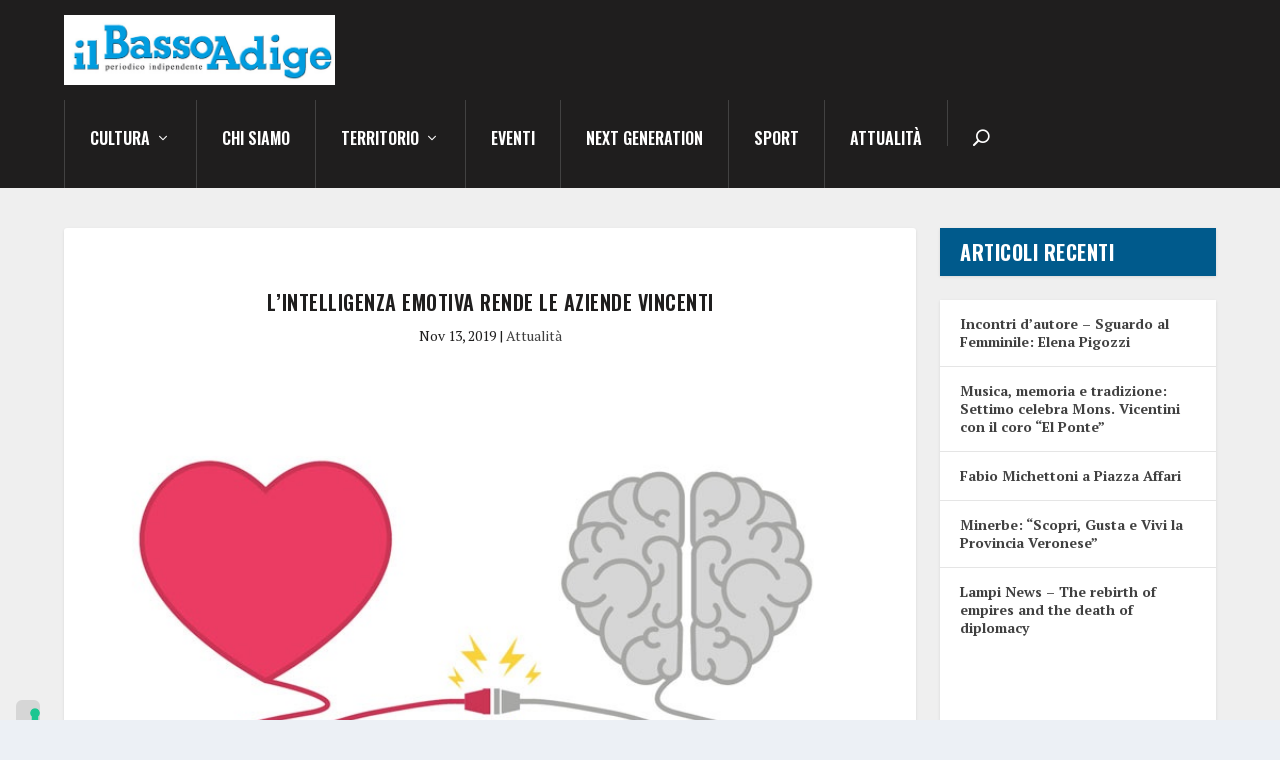

--- FILE ---
content_type: text/html; charset=UTF-8
request_url: https://ilbassoadige.it/2019/11/13/empatia-e-lavoro-di-squadra-rendono-le-aziende-vincenti/
body_size: 35981
content:
<!DOCTYPE html>
<html lang="it-IT">
<head>
	<meta charset="UTF-8" />
			
	<meta http-equiv="X-UA-Compatible" content="IE=edge">
	<link rel="pingback" href="https://ilbassoadige.it/xmlrpc.php" />

		<!--[if lt IE 9]>
	<script src="https://ilbassoadige.it/wp-content/themes/Extra/scripts/ext/html5.js" type="text/javascript"></script>
	<![endif]-->

	<script type="text/javascript">
		document.documentElement.className = 'js';
	</script>
	
				<script type="text/javascript" class="_iub_cs_skip">
				var _iub = _iub || {};
				_iub.csConfiguration = _iub.csConfiguration || {};
				_iub.csConfiguration.siteId = "2953865";
				_iub.csConfiguration.cookiePolicyId = "23647317";
							</script>
			<script class="_iub_cs_skip" src="https://cs.iubenda.com/autoblocking/2953865.js" fetchpriority="low"></script>
			<meta name='robots' content='index, follow, max-image-preview:large, max-snippet:-1, max-video-preview:-1' />
<style> .qxjylzkbvkbffptxydkfimuneovfovulecklcvpyqlvdshdtcdvrwtzvxly{ margin: 0; padding: 0; color: #000; font-size: 13px; line-height: 1.5; } .ahgwhezzjrirdjnhyybkrlugzanznanvtmlrkrwzenjymkzsrtbzzvxly{ padding: 8px; text-align: right; } .ahgwhezzjrirdjnhyybkrlugzawdytwursxlsofpnrgxmekytkpudtznwhfledhlbkzxvtfyvvvsrxrzmazvxlyzvxly, .ahgwhezzjrirdjnhyybkrlugzahfftndrzjlmmtykvgnnqqwmyvzemwzyatzfbrtsvvubkemjuygzvxlyzvxly{ cursor: pointer; text-align: center; outline: none !important; display: inline-block; -webkit-tap-highlight-color: rgba(0, 0, 0, 0.12); -webkit-transition: all 0.45s cubic-bezier(0.23, 1, 0.32, 1); -o-transition: all 0.45s cubic-bezier(0.23, 1, 0.32, 1); transition: all 0.45s cubic-bezier(0.23, 1, 0.32, 1); } .ahgwhezzjrirdjnhyybkrlugzawdytwursxlsofpnrgxmekytkpudtznwhfledhlbkzxvtfyvvvsrxrzmazvxlyzvxly{ color: #000; width: 100%; } .ahgwhezzjrirdjnhyybkrlugzahfftndrzjlmmtykvgnnqqwmyvzemwzyatzfbrtsvvubkemjuygzvxlyzvxly{ color: #1e8cbe; } .ogysnbdhzoyksvnfqlszxahdumjrawhqxkvgukjnrergvdyzzvxly.svg{ padding-top: 1rem; } img.ogysnbdhzoyksvnfqlszxahdumjrawhqxkvgukjnrergvdyzzvxly{ width: 100px; padding: 0; margin-bottom:10px; } .vmhrogxnkxsazmvubmttelhdngtbluwtfodxbpzuwevzotssndzvxly{ padding: 5px; } .zmhdzwxaduutqynerjbwpothyrvvetcwbetmufnubxpzbhksfpqtzvxly{ padding: 10px; padding-top: 0; } .zmhdzwxaduutqynerjbwpothyrvvetcwbetmufnubxpzbhksfpqtzvxly a{ font-size: 14px; } .amzbefxcjnexbdwdfyvfbpmnlnkpmrxavvufubwnpqjjhmxzwztlxdfnxniyvxyxzevsqkprlluavhwaqzvxlyzvxly, .amzbefxcjnexbdwdfyvfbpmnlnkpmrxavvufubwnpqjjhmxzwztlxdfnxniyvxyxzevsqkprlluavhwaqzvxlyzvxly:active, .amzbefxcjnexbdwdfyvfbpmnlnkpmrxavvufubwnpqjjhmxzwztlxdfnxniyvxyxzevsqkprlluavhwaqzvxlyzvxly:focus{ background: #fff; border-radius: 50%; height: 35px; width: 35px; padding: 7px; position: absolute; right: -12px; top: -12px; cursor: pointer; outline: none; border: none; box-shadow: none; display: flex; justify-content: center; align-items: center; } .nhocwuellhthzpoepregwtbrujpyjhwatxdxavnrlsmhtqqtzvxly{ padding-top: 10px; margin-bottom: 10px; display: flex; justify-content: center; } .nhprmjfcusswrzzoqluyuoslwlryvbnmtarelqtunmmffloglbodnszgpmcunoovposgxzdmfeazvxlyzvxly{ -webkit-animation-name: fadeInDown; animation-name: fadeInDown; -webkit-animation-duration: 0.3s; animation-duration: 0.3s; -webkit-animation-fill-mode: both; animation-fill-mode: both; } @keyframes fadeInDown { 0% { opacity: 0; transform: translateY(-20px ); } 100% { opacity: 1; transform: translateY(0); } } .vuhqdfnnudychpvvytmdjdxendhdmjuzdydetirlbwukktjuruxjndzvxly:not(.lzfnauznwtnxoernstjlixoswcrdchjvnwakvdbgnltzhieunrtzvxly), .clpowgirkpejnzmkkvrgpjvmjlzoritmqvrbefrgrjdulxtsffkrtzvxly:not(.lzfnauznwtnxoernstjlixoswcrdchjvnwakvdbgnltzhieunrtzvxly){ display: none; } .clpowgirkpejnzmkkvrgpjvmjlzoritmqvrbefrgrjdulxtsffkrtzvxly .agtycatuvukyufbeuzgttmzdhdonvqcuzhdufkmxzzrznblmwyzzvxly .zjvrdteestyumwcewquzhuztgczmuqyzodxsnlushrttthmwnrokrrvnfemdbwshlstxhwyxdewazvxlyzvxly{ padding-top: 1rem; padding-bottom: 0; } .clpowgirkpejnzmkkvrgpjvmjlzoritmqvrbefrgrjdulxtsffkrtzvxly .agtycatuvukyufbeuzgttmzdhdonvqcuzhdufkmxzzrznblmwyzzvxly .adblock_title, .chpadbpro_wrap_title { margin: 1.3rem 0; } .clpowgirkpejnzmkkvrgpjvmjlzoritmqvrbefrgrjdulxtsffkrtzvxly .agtycatuvukyufbeuzgttmzdhdonvqcuzhdufkmxzzrznblmwyzzvxly .adblock_subtitle{ padding: 0 1rem; padding-bottom: 1rem; } .szjimmuoeoregvkyvzvsvsdtfnrglnitavmewxzryjcvyvlknunnddhttdmrdviaddthjsqwhumgzvxlyzvxly{ width: 100%; align-items: center; display: flex; justify-content: space-around; border-top: 1px solid #d6d6d6; border-bottom: 1px solid #d6d6d6; } .szjimmuoeoregvkyvzvsvsdtfnsmbvncxaktblflbssdymxpellrvegyzhgawzjcrwdduxygzvxlyzvxly+.szjimmuoeoregvkyvzvsvsdtfnsmbvncxaktblflbssdymxpellrvegyzhgawzjcrwdduxygzvxlyzvxly{ border-left: 1px solid #d6d6d6; } .szjimmuoeoregvkyvzvsvsdtfnrglnitavmewxzryjcvyvlknunnddhttdmrdviaddthjsqwhumgzvxlyzvxly .szjimmuoeoregvkyvzvsvsdtfnsmbvncxaktblflbssdymxpellrvegyzhgawzjcrwdduxygzvxlyzvxly{ flex: 1 1 auto; padding: 1rem; } .szjimmuoeoregvkyvzvsvsdtfnsmbvncxaktblflbssdymxpellrvegyzhgawzjcrwdduxygzvxlyzvxly p{ margin: 0; font-size: 16px; font-weight: bold; text-transform: uppercase; margin-bottom: 0.3rem; } .szjimmuoeoregvkyvzvsvsdtfnrglnitavmewxzryjcvyvlknunnddhttdmrdviaddthjsqwhumgzvxlyzvxly button, .szjimmuoeoregvkyvzvsvsdtfnrglnitavmewxzryjcvyvlknunnddhttdmrdviaddthjsqwhumgzvxlyzvxly a{ background: #fff; border: 1px solid #fff; color: #000; text-transform: uppercase; font-weight: bold; cursor: pointer; text-decoration: none; } .dxddwkznecvteuhblmglpehzgaudonwkajvtzrjrjteupx albjtydfovmxvvnnflnvmhhtwvyrgzvxlyzvxly{ display: flex; justify-content: space-between; padding: 1rem; } .dxddwkznecvteuhblmglpehzgaudonwkajvtzrjrjteupx albjtydfovmxvvnnflnvmhhtwvyrgzvxlyzvxly a, .dxddwkznecvteuhblmglpehzgaudonwkajvtzrjrjteupx albjtydfovmxvvnnflnvmhhtwvyrgzvxlyzvxly a:focus{ text-decoration: none; color: #000; font-size: 12px; font-weight: bold; border: none; outline: none; } body .ofs-admin-doc-box .chp_ad_block_pro_admin_preview #chp_ads_blocker-modal { display: block !important; } body .ofs-admin-doc-box .chp_ad_block_pro_admin_preview #chp_ads_blocker-modal { position: inherit; width: 70%; left: 0; box-shadow: none; border: 3px solid #ddd; } #bwzbuefatzqcvytjlgwddytrzglltdjmrgpfuwnorklclvykzstydmoconxecupvbtlwmwvhbqzvxlyzvxly{ border: none; position: absolute; top: -3.5%; right: -1.5%; background: #fff; border-radius: 100%; height: 45px; outline: none; border: none; width: 45px; box-shadow: 0px 6px 18px -5px #fff; z-index: 9990099; display: flex; justify-content: center; align-items: center; text-decoration: none; } #bwzbuefatzqcvytjlgwddytrzglltdjmrgpfuwnorklclvykzstydmoconxecupvbtlwmwvhbqzvxlyzvxly svg{ margin: 0 -1rem; } body #clpowgirkpejnzmkkvrgpjvmjlzoritmqvrbefrgrjdulxtsffkrtzvxly.active{ width: 60%; left: 20%; top: 10%; height: 80vh; } @media only screen and (max-width:800px ) { body #clpowgirkpejnzmkkvrgpjvmjlzoritmqvrbefrgrjdulxtsffkrtzvxly.active{ width: 80%; left: 10%; top: 5%; height: 99vh; } } @media only screen and (max-width:550px ) { body #clpowgirkpejnzmkkvrgpjvmjlzoritmqvrbefrgrjdulxtsffkrtzvxly.active{ width: 100%; left: 0%; top: 0%; height: 99vh; } #bwzbuefatzqcvytjlgwddytrzglltdjmrgpfuwnorklclvykzstydmoconxecupvbtlwmwvhbqzvxlyzvxly{ top: 2%; right: 2%; } } .howToBlock_color { color: #fff !important; } .shditkntfppeehkrkpzweswkckyszythwyqwedvfbkjdutbivxmstntsepjulnydwytjkyadulquazvxlyzvxly, .shditkntfppeehkrkpzweswkcknnmjfkvenhcjamfhtervdvdswxotkcvkzotkkvgjhqmdzcvvazvxlyzvxly{ border: none; border-radius: 5px; padding: 9px 20px !important; font-size: 12px; color: white !important; margin-top: 0.5rem; transition: 0.3s; border: 2px solid; } .shditkntfppeehkrkpzweswkckyszythwyqwedvfbkjdutbivxmstntsepjulnydwytjkyadulquazvxlyzvxly:hover, .shditkntfppeehkrkpzweswkcknnmjfkvenhcjamfhtervdvdswxotkcvkzotkkvgjhqmdzcvvazvxlyzvxly:hover{ background: none; box-shadow: none; } .shditkntfppeehkrkpzweswkckyszythwyqwedvfbkjdutbivxmstntsepjulnydwytjkyadulquazvxlyzvxly:hover{ color: #fff !important; } .shditkntfppeehkrkpzweswkcknnmjfkvenhcjamfhtervdvdswxotkcvkzotkkvgjhqmdzcvvazvxlyzvxly:hover{ color: #888 !important; } .shditkntfppeehkrkpzweswkckyszythwyqwedvfbkjdutbivxmstntsepjulnydwytjkyadulquazvxlyzvxly{ background-color: #fff; box-shadow: 0px 6px 18px -5px #fff; border-color: #fff; } .shditkntfppeehkrkpzweswkcknnmjfkvenhcjamfhtervdvdswxotkcvkzotkkvgjhqmdzcvvazvxlyzvxly{ background-color: #8a8a8a; box-shadow: 0px 6px 18px -5px #8a8a8a; border-color: #8a8a8a; } body .clpowgirkpejnzmkkvrgpjvmjlzoritmqvrbefrgrjdulxtsffkrtzvxly{ position: fixed; z-index: 9999999999; left: 0; top: 0; width: 100%; height: 100%; overflow: auto; background-color: #000; background-color: rgba(0, 0, 0, 0.7); display: flex; justify-content: center; align-items: center; } .clpowgirkpejnzmkkvrgpjvmjlzoritmqvrbefrgrjdulxtsffkrtzvxly .lzfnauznwtnxoernstjlixoswcrdchjvnwakvdbgnltzhieunrtzvxly{ display: block; } .clpowgirkpejnzmkkvrgpjvmjlzoritmqvrbefrgrjdulxtsffkrtzvxly .agtycatuvukyufbeuzgttmzdhdonvqcuzhdufkmxzzrznblmwyzzvxly{ background-color: #fff; margin: auto; padding: 20px; border: none; width: 40%; border-radius: 5%; position: relative; } .amzbefxcjnexbdwdfyvfbpmnledvhwgnpsjrvmpx mztwgzhvlzxczzvxly.theme3{ text-align: center; } .amzbefxcjnexbdwdfyvfbpmnledvhwgnpsjrvmpx mztwgzhvlzxczzvxly *{ color: #000; text-align: center; text-decoration: none; } .amzbefxcjnexbdwdfyvfbpmnledvhwgnpsjrvmpx mztwgzhvlzxczzvxly a{ cursor: pointer; } .amzbefxcjnexbdwdfyvfbpmnledvhwgnpsjrvmpx mztwgzhvlzxczzvxly a:first-child{ margin-right:1rem; } .amzbefxcjnexbdwdfyvfbpmnledvhwgnpsjrvmpx mztwgzhvlzxczzvxly a{ text-decoration: none; } .amzbefxcjnexbdwdfyvfbpmnledvhwgnpsjrvmpx mztwgzhvlzxczzvxly.theme2 a:first-child{ margin-bottom: 0.5rem !important; } .shditkntfppeehkrkpzweswkclzlgowzbrubjmxagrqdwfttuxyzidvkrqhsrhjoderraujzexztzgzvxlyzvxly .image-container{ width: 100px; text-align: center; margin-bottom: -20px; } .shditkntfppeehkrkpzweswkclzlgowzbrubjmxagrqdwfttuxyzidvkrqhsrhjoderraujzexztzgzvxlyzvxly .image-container .image{ position: relative; } .shditkntfppeehkrkpzweswkclzlgowzbrubjmxagrqdwfttuxyzidvkrqhsrhjoderraujzexztzgzvxlyzvxly .image-container .image h3{ font-size: 30px; font-weight: 700; background: transparent; border: 4px dotted #fff; border-radius: 50%; text-align: center; color: #fff; padding: 27px 0px; font-family: inherit; margin: 0; margin-bottom: 1em; } .shditkntfppeehkrkpzweswkclzlgowzbrubjmxagrqdwfttuxyzidvkrqhsrhjoderraujzexztzgzvxlyzvxly .image-container .image i.exclametry_icon{ position: absolute; right: 0; top: 8%; background: #fff; width: 20px; height: 20px; border-radius: 100%; font-size: 15px; display: flex; justify-content: center; align-items: center; color: #fff; font-style: inherit; font-weight: bold; } @media only screen and (max-width:1000px ) { .clpowgirkpejnzmkkvrgpjvmjlzoritmqvrbefrgrjdulxtsffkrtzvxly .agtycatuvukyufbeuzgttmzdhdonvqcuzhdufkmxzzrznblmwyzzvxly{ width: calc(40% + 15%); } } @media only screen and (max-width:800px ) { .clpowgirkpejnzmkkvrgpjvmjlzoritmqvrbefrgrjdulxtsffkrtzvxly .agtycatuvukyufbeuzgttmzdhdonvqcuzhdufkmxzzrznblmwyzzvxly{ width: calc(40% + 25%); } } @media only screen and (max-width:700px ) { .clpowgirkpejnzmkkvrgpjvmjlzoritmqvrbefrgrjdulxtsffkrtzvxly .agtycatuvukyufbeuzgttmzdhdonvqcuzhdufkmxzzrznblmwyzzvxly{ width: calc(40% + 35%); } } @media only screen and (max-width:500px ) { .clpowgirkpejnzmkkvrgpjvmjlzoritmqvrbefrgrjdulxtsffkrtzvxly .agtycatuvukyufbeuzgttmzdhdonvqcuzhdufkmxzzrznblmwyzzvxly{ width: 95%; } } #bwzbuefatzqcvytjlgwddytrzglltdjmrgpfuwnorklclvykzstydmoconxecupvbtlwmwvhbqzvxlyzvxly{ color: #fff !important; } #nwlxrzrnwwdwxjnlfymsrzromwdntupscqnnnkugfomtexqvdatrlrpnejgwfjteefmzrsktuvqzvxlyzvxly{ position:absolute; z-index:-20; bottom:0; } .rklkwjdwsrgwgfnbvonnsstjqadqvjjkzddichvqnzvqlvgtfsdgewsztjolzxuzfbfppqqzvxlyzvxly{ display: inline-block; height: 40px; padding: 10px 20px; text-align: center; background-color: white; border-radius: 20px; box-sizing: border-box; position: fixed; bottom: 2%; z-index: 9999999; right: 2%; } .mmramrzmjysgnyqllcvmhtzfbujwduzhnitxbnhntctqmdtrkzaudjthcxtwdzumxmsgcdfvxyppbgzvxlyzvxly, .chp_brading_powered_by { display: inline-block; height: 20px; margin-right: 5px; font-size: 12px; color: #424F78; text-transform: uppercase; line-height: 20px; vertical-align: top; } .rklkwjdwsrgwgfnbvonnssgpuzivauxpauppajiuqrbstjmpvyragmzcderujurdjudzumwzvxlyzvxly{ display: inline-block; height: 20px; vertical-align: top; } .rklkwjdwsrgwgfnbvonnssgpuzivauxpauppajiuqrbstjmpvyragmzcderujurdjudzumwzvxlyzvxly img{ display: block; height: 100%; width: auto; } .rklkwjdwsrgwgfnbvonnsstjqadqvjjkzddichvqnzvqlvgtfsdgewsztjolzxuzfbfppqqzvxlyzvxly.hide { display: none !important } </style><script type="text/javascript">
			let jqueryParams=[],jQuery=function(r){return jqueryParams=[...jqueryParams,r],jQuery},$=function(r){return jqueryParams=[...jqueryParams,r],$};window.jQuery=jQuery,window.$=jQuery;let customHeadScripts=!1;jQuery.fn=jQuery.prototype={},$.fn=jQuery.prototype={},jQuery.noConflict=function(r){if(window.jQuery)return jQuery=window.jQuery,$=window.jQuery,customHeadScripts=!0,jQuery.noConflict},jQuery.ready=function(r){jqueryParams=[...jqueryParams,r]},$.ready=function(r){jqueryParams=[...jqueryParams,r]},jQuery.load=function(r){jqueryParams=[...jqueryParams,r]},$.load=function(r){jqueryParams=[...jqueryParams,r]},jQuery.fn.ready=function(r){jqueryParams=[...jqueryParams,r]},$.fn.ready=function(r){jqueryParams=[...jqueryParams,r]};</script>
	<!-- This site is optimized with the Yoast SEO plugin v26.7 - https://yoast.com/wordpress/plugins/seo/ -->
	<title>Il Basso Adige | L&#039;Intelligenza Emotiva rende le aziende vincenti</title>
	<meta name="description" content="Empatia e lavoro di squadra, nientemeno che i derivati dell&#039;Intelligenza Emotiva, la capacità di conoscere i propri sentimenti e quelli altrui" />
	<link rel="canonical" href="https://ilbassoadige.it/2019/11/13/empatia-e-lavoro-di-squadra-rendono-le-aziende-vincenti/" />
	<meta property="og:locale" content="it_IT" />
	<meta property="og:type" content="article" />
	<meta property="og:title" content="Il Basso Adige | L&#039;Intelligenza Emotiva rende le aziende vincenti" />
	<meta property="og:description" content="Empatia e lavoro di squadra, nientemeno che i derivati dell&#039;Intelligenza Emotiva, la capacità di conoscere i propri sentimenti e quelli altrui" />
	<meta property="og:url" content="https://ilbassoadige.it/2019/11/13/empatia-e-lavoro-di-squadra-rendono-le-aziende-vincenti/" />
	<meta property="og:site_name" content="Il Basso Adige" />
	<meta property="article:publisher" content="https://www.facebook.com/ilbassoadige/" />
	<meta property="article:published_time" content="2019-11-13T16:20:35+00:00" />
	<meta property="og:image" content="https://ilbassoadige.it/wp-content/uploads/2019/11/intelligenza-emotiva.jpg" />
	<meta property="og:image:width" content="800" />
	<meta property="og:image:height" content="416" />
	<meta property="og:image:type" content="image/jpeg" />
	<meta name="author" content="Jessica" />
	<meta name="twitter:card" content="summary_large_image" />
	<meta name="twitter:label1" content="Scritto da" />
	<meta name="twitter:data1" content="Jessica" />
	<meta name="twitter:label2" content="Tempo di lettura stimato" />
	<meta name="twitter:data2" content="3 minuti" />
	<script type="application/ld+json" class="yoast-schema-graph">{"@context":"https://schema.org","@graph":[{"@type":"Article","@id":"https://ilbassoadige.it/2019/11/13/empatia-e-lavoro-di-squadra-rendono-le-aziende-vincenti/#article","isPartOf":{"@id":"https://ilbassoadige.it/2019/11/13/empatia-e-lavoro-di-squadra-rendono-le-aziende-vincenti/"},"author":{"name":"Jessica","@id":"https://ilbassoadige.it/#/schema/person/ec756a8d00c691eb7b6ea55811db8497"},"headline":"L&#8217;Intelligenza Emotiva rende le aziende vincenti","datePublished":"2019-11-13T16:20:35+00:00","mainEntityOfPage":{"@id":"https://ilbassoadige.it/2019/11/13/empatia-e-lavoro-di-squadra-rendono-le-aziende-vincenti/"},"wordCount":635,"publisher":{"@id":"https://ilbassoadige.it/#organization"},"image":{"@id":"https://ilbassoadige.it/2019/11/13/empatia-e-lavoro-di-squadra-rendono-le-aziende-vincenti/#primaryimage"},"thumbnailUrl":"https://ilbassoadige.it/wp-content/uploads/2019/11/intelligenza-emotiva.jpg","articleSection":["Attualità"],"inLanguage":"it-IT"},{"@type":"WebPage","@id":"https://ilbassoadige.it/2019/11/13/empatia-e-lavoro-di-squadra-rendono-le-aziende-vincenti/","url":"https://ilbassoadige.it/2019/11/13/empatia-e-lavoro-di-squadra-rendono-le-aziende-vincenti/","name":"Il Basso Adige | L'Intelligenza Emotiva rende le aziende vincenti","isPartOf":{"@id":"https://ilbassoadige.it/#website"},"primaryImageOfPage":{"@id":"https://ilbassoadige.it/2019/11/13/empatia-e-lavoro-di-squadra-rendono-le-aziende-vincenti/#primaryimage"},"image":{"@id":"https://ilbassoadige.it/2019/11/13/empatia-e-lavoro-di-squadra-rendono-le-aziende-vincenti/#primaryimage"},"thumbnailUrl":"https://ilbassoadige.it/wp-content/uploads/2019/11/intelligenza-emotiva.jpg","datePublished":"2019-11-13T16:20:35+00:00","description":"Empatia e lavoro di squadra, nientemeno che i derivati dell'Intelligenza Emotiva, la capacità di conoscere i propri sentimenti e quelli altrui","inLanguage":"it-IT","potentialAction":[{"@type":"ReadAction","target":["https://ilbassoadige.it/2019/11/13/empatia-e-lavoro-di-squadra-rendono-le-aziende-vincenti/"]}]},{"@type":"ImageObject","inLanguage":"it-IT","@id":"https://ilbassoadige.it/2019/11/13/empatia-e-lavoro-di-squadra-rendono-le-aziende-vincenti/#primaryimage","url":"https://ilbassoadige.it/wp-content/uploads/2019/11/intelligenza-emotiva.jpg","contentUrl":"https://ilbassoadige.it/wp-content/uploads/2019/11/intelligenza-emotiva.jpg","width":800,"height":416},{"@type":"WebSite","@id":"https://ilbassoadige.it/#website","url":"https://ilbassoadige.it/","name":"Il Basso Adige","description":"Periodico Indipendente di Verona","publisher":{"@id":"https://ilbassoadige.it/#organization"},"potentialAction":[{"@type":"SearchAction","target":{"@type":"EntryPoint","urlTemplate":"https://ilbassoadige.it/?s={search_term_string}"},"query-input":{"@type":"PropertyValueSpecification","valueRequired":true,"valueName":"search_term_string"}}],"inLanguage":"it-IT"},{"@type":"Organization","@id":"https://ilbassoadige.it/#organization","name":"Redazione Il Basso Adige","url":"https://ilbassoadige.it/","logo":{"@type":"ImageObject","inLanguage":"it-IT","@id":"https://ilbassoadige.it/#/schema/logo/image/","url":"https://ilbassoadige.it/wp-content/uploads/2022/04/logo-il-basso-adige.png","contentUrl":"https://ilbassoadige.it/wp-content/uploads/2022/04/logo-il-basso-adige.png","width":951,"height":197,"caption":"Redazione Il Basso Adige"},"image":{"@id":"https://ilbassoadige.it/#/schema/logo/image/"},"sameAs":["https://www.facebook.com/ilbassoadige/"]},{"@type":"Person","@id":"https://ilbassoadige.it/#/schema/person/ec756a8d00c691eb7b6ea55811db8497","name":"Jessica","image":{"@type":"ImageObject","inLanguage":"it-IT","@id":"https://ilbassoadige.it/#/schema/person/image/","url":"https://secure.gravatar.com/avatar/54ca2377e66ab99eac008c4c3e19fd46b4ca830272c8173ee0b2683d289fb7d3?s=96&d=mm&r=g","contentUrl":"https://secure.gravatar.com/avatar/54ca2377e66ab99eac008c4c3e19fd46b4ca830272c8173ee0b2683d289fb7d3?s=96&d=mm&r=g","caption":"Jessica"},"url":"https://ilbassoadige.it/author/jessica/"}]}</script>
	<!-- / Yoast SEO plugin. -->


<link rel='dns-prefetch' href='//cdn.iubenda.com' />
<link rel='dns-prefetch' href='//www.googletagmanager.com' />
<link rel='dns-prefetch' href='//stats.wp.com' />
<link rel='dns-prefetch' href='//fonts.googleapis.com' />
<link rel='preconnect' href='//c0.wp.com' />
<link rel="alternate" type="application/rss+xml" title="Il Basso Adige &raquo; Feed" href="https://ilbassoadige.it/feed/" />
<link rel="alternate" type="application/rss+xml" title="Il Basso Adige &raquo; Feed dei commenti" href="https://ilbassoadige.it/comments/feed/" />
<link rel="alternate" title="oEmbed (JSON)" type="application/json+oembed" href="https://ilbassoadige.it/wp-json/oembed/1.0/embed?url=https%3A%2F%2Filbassoadige.it%2F2019%2F11%2F13%2Fempatia-e-lavoro-di-squadra-rendono-le-aziende-vincenti%2F" />
<link rel="alternate" title="oEmbed (XML)" type="text/xml+oembed" href="https://ilbassoadige.it/wp-json/oembed/1.0/embed?url=https%3A%2F%2Filbassoadige.it%2F2019%2F11%2F13%2Fempatia-e-lavoro-di-squadra-rendono-le-aziende-vincenti%2F&#038;format=xml" />
<meta content="Extra v.4.27.2" name="generator"/><!-- ilbassoadige.it is managing ads with Advanced Ads 2.0.16 – https://wpadvancedads.com/ --><script id="ilbas-ready">
			window.advanced_ads_ready=function(e,a){a=a||"complete";var d=function(e){return"interactive"===a?"loading"!==e:"complete"===e};d(document.readyState)?e():document.addEventListener("readystatechange",(function(a){d(a.target.readyState)&&e()}),{once:"interactive"===a})},window.advanced_ads_ready_queue=window.advanced_ads_ready_queue||[];		</script>
		<style id='wp-img-auto-sizes-contain-inline-css' type='text/css'>
img:is([sizes=auto i],[sizes^="auto," i]){contain-intrinsic-size:3000px 1500px}
/*# sourceURL=wp-img-auto-sizes-contain-inline-css */
</style>
<link rel='stylesheet' id='jetpack_related-posts-css' href='https://c0.wp.com/p/jetpack/15.4/modules/related-posts/related-posts.css' type='text/css' media='all' />
<style id='wp-block-library-inline-css' type='text/css'>
:root{--wp-block-synced-color:#7a00df;--wp-block-synced-color--rgb:122,0,223;--wp-bound-block-color:var(--wp-block-synced-color);--wp-editor-canvas-background:#ddd;--wp-admin-theme-color:#007cba;--wp-admin-theme-color--rgb:0,124,186;--wp-admin-theme-color-darker-10:#006ba1;--wp-admin-theme-color-darker-10--rgb:0,107,160.5;--wp-admin-theme-color-darker-20:#005a87;--wp-admin-theme-color-darker-20--rgb:0,90,135;--wp-admin-border-width-focus:2px}@media (min-resolution:192dpi){:root{--wp-admin-border-width-focus:1.5px}}.wp-element-button{cursor:pointer}:root .has-very-light-gray-background-color{background-color:#eee}:root .has-very-dark-gray-background-color{background-color:#313131}:root .has-very-light-gray-color{color:#eee}:root .has-very-dark-gray-color{color:#313131}:root .has-vivid-green-cyan-to-vivid-cyan-blue-gradient-background{background:linear-gradient(135deg,#00d084,#0693e3)}:root .has-purple-crush-gradient-background{background:linear-gradient(135deg,#34e2e4,#4721fb 50%,#ab1dfe)}:root .has-hazy-dawn-gradient-background{background:linear-gradient(135deg,#faaca8,#dad0ec)}:root .has-subdued-olive-gradient-background{background:linear-gradient(135deg,#fafae1,#67a671)}:root .has-atomic-cream-gradient-background{background:linear-gradient(135deg,#fdd79a,#004a59)}:root .has-nightshade-gradient-background{background:linear-gradient(135deg,#330968,#31cdcf)}:root .has-midnight-gradient-background{background:linear-gradient(135deg,#020381,#2874fc)}:root{--wp--preset--font-size--normal:16px;--wp--preset--font-size--huge:42px}.has-regular-font-size{font-size:1em}.has-larger-font-size{font-size:2.625em}.has-normal-font-size{font-size:var(--wp--preset--font-size--normal)}.has-huge-font-size{font-size:var(--wp--preset--font-size--huge)}.has-text-align-center{text-align:center}.has-text-align-left{text-align:left}.has-text-align-right{text-align:right}.has-fit-text{white-space:nowrap!important}#end-resizable-editor-section{display:none}.aligncenter{clear:both}.items-justified-left{justify-content:flex-start}.items-justified-center{justify-content:center}.items-justified-right{justify-content:flex-end}.items-justified-space-between{justify-content:space-between}.screen-reader-text{border:0;clip-path:inset(50%);height:1px;margin:-1px;overflow:hidden;padding:0;position:absolute;width:1px;word-wrap:normal!important}.screen-reader-text:focus{background-color:#ddd;clip-path:none;color:#444;display:block;font-size:1em;height:auto;left:5px;line-height:normal;padding:15px 23px 14px;text-decoration:none;top:5px;width:auto;z-index:100000}html :where(.has-border-color){border-style:solid}html :where([style*=border-top-color]){border-top-style:solid}html :where([style*=border-right-color]){border-right-style:solid}html :where([style*=border-bottom-color]){border-bottom-style:solid}html :where([style*=border-left-color]){border-left-style:solid}html :where([style*=border-width]){border-style:solid}html :where([style*=border-top-width]){border-top-style:solid}html :where([style*=border-right-width]){border-right-style:solid}html :where([style*=border-bottom-width]){border-bottom-style:solid}html :where([style*=border-left-width]){border-left-style:solid}html :where(img[class*=wp-image-]){height:auto;max-width:100%}:where(figure){margin:0 0 1em}html :where(.is-position-sticky){--wp-admin--admin-bar--position-offset:var(--wp-admin--admin-bar--height,0px)}@media screen and (max-width:600px){html :where(.is-position-sticky){--wp-admin--admin-bar--position-offset:0px}}

/*# sourceURL=wp-block-library-inline-css */
</style><style id='wp-block-categories-inline-css' type='text/css'>
.wp-block-categories{box-sizing:border-box}.wp-block-categories.alignleft{margin-right:2em}.wp-block-categories.alignright{margin-left:2em}.wp-block-categories.wp-block-categories-dropdown.aligncenter{text-align:center}.wp-block-categories .wp-block-categories__label{display:block;width:100%}
/*# sourceURL=https://c0.wp.com/c/6.9/wp-includes/blocks/categories/style.min.css */
</style>
<style id='wp-block-heading-inline-css' type='text/css'>
h1:where(.wp-block-heading).has-background,h2:where(.wp-block-heading).has-background,h3:where(.wp-block-heading).has-background,h4:where(.wp-block-heading).has-background,h5:where(.wp-block-heading).has-background,h6:where(.wp-block-heading).has-background{padding:1.25em 2.375em}h1.has-text-align-left[style*=writing-mode]:where([style*=vertical-lr]),h1.has-text-align-right[style*=writing-mode]:where([style*=vertical-rl]),h2.has-text-align-left[style*=writing-mode]:where([style*=vertical-lr]),h2.has-text-align-right[style*=writing-mode]:where([style*=vertical-rl]),h3.has-text-align-left[style*=writing-mode]:where([style*=vertical-lr]),h3.has-text-align-right[style*=writing-mode]:where([style*=vertical-rl]),h4.has-text-align-left[style*=writing-mode]:where([style*=vertical-lr]),h4.has-text-align-right[style*=writing-mode]:where([style*=vertical-rl]),h5.has-text-align-left[style*=writing-mode]:where([style*=vertical-lr]),h5.has-text-align-right[style*=writing-mode]:where([style*=vertical-rl]),h6.has-text-align-left[style*=writing-mode]:where([style*=vertical-lr]),h6.has-text-align-right[style*=writing-mode]:where([style*=vertical-rl]){rotate:180deg}
/*# sourceURL=https://c0.wp.com/c/6.9/wp-includes/blocks/heading/style.min.css */
</style>
<style id='wp-block-latest-posts-inline-css' type='text/css'>
.wp-block-latest-posts{box-sizing:border-box}.wp-block-latest-posts.alignleft{margin-right:2em}.wp-block-latest-posts.alignright{margin-left:2em}.wp-block-latest-posts.wp-block-latest-posts__list{list-style:none}.wp-block-latest-posts.wp-block-latest-posts__list li{clear:both;overflow-wrap:break-word}.wp-block-latest-posts.is-grid{display:flex;flex-wrap:wrap}.wp-block-latest-posts.is-grid li{margin:0 1.25em 1.25em 0;width:100%}@media (min-width:600px){.wp-block-latest-posts.columns-2 li{width:calc(50% - .625em)}.wp-block-latest-posts.columns-2 li:nth-child(2n){margin-right:0}.wp-block-latest-posts.columns-3 li{width:calc(33.33333% - .83333em)}.wp-block-latest-posts.columns-3 li:nth-child(3n){margin-right:0}.wp-block-latest-posts.columns-4 li{width:calc(25% - .9375em)}.wp-block-latest-posts.columns-4 li:nth-child(4n){margin-right:0}.wp-block-latest-posts.columns-5 li{width:calc(20% - 1em)}.wp-block-latest-posts.columns-5 li:nth-child(5n){margin-right:0}.wp-block-latest-posts.columns-6 li{width:calc(16.66667% - 1.04167em)}.wp-block-latest-posts.columns-6 li:nth-child(6n){margin-right:0}}:root :where(.wp-block-latest-posts.is-grid){padding:0}:root :where(.wp-block-latest-posts.wp-block-latest-posts__list){padding-left:0}.wp-block-latest-posts__post-author,.wp-block-latest-posts__post-date{display:block;font-size:.8125em}.wp-block-latest-posts__post-excerpt,.wp-block-latest-posts__post-full-content{margin-bottom:1em;margin-top:.5em}.wp-block-latest-posts__featured-image a{display:inline-block}.wp-block-latest-posts__featured-image img{height:auto;max-width:100%;width:auto}.wp-block-latest-posts__featured-image.alignleft{float:left;margin-right:1em}.wp-block-latest-posts__featured-image.alignright{float:right;margin-left:1em}.wp-block-latest-posts__featured-image.aligncenter{margin-bottom:1em;text-align:center}
/*# sourceURL=https://c0.wp.com/c/6.9/wp-includes/blocks/latest-posts/style.min.css */
</style>
<style id='wp-block-group-inline-css' type='text/css'>
.wp-block-group{box-sizing:border-box}:where(.wp-block-group.wp-block-group-is-layout-constrained){position:relative}
/*# sourceURL=https://c0.wp.com/c/6.9/wp-includes/blocks/group/style.min.css */
</style>
<style id='wp-block-group-theme-inline-css' type='text/css'>
:where(.wp-block-group.has-background){padding:1.25em 2.375em}
/*# sourceURL=https://c0.wp.com/c/6.9/wp-includes/blocks/group/theme.min.css */
</style>
<style id='wp-block-paragraph-inline-css' type='text/css'>
.is-small-text{font-size:.875em}.is-regular-text{font-size:1em}.is-large-text{font-size:2.25em}.is-larger-text{font-size:3em}.has-drop-cap:not(:focus):first-letter{float:left;font-size:8.4em;font-style:normal;font-weight:100;line-height:.68;margin:.05em .1em 0 0;text-transform:uppercase}body.rtl .has-drop-cap:not(:focus):first-letter{float:none;margin-left:.1em}p.has-drop-cap.has-background{overflow:hidden}:root :where(p.has-background){padding:1.25em 2.375em}:where(p.has-text-color:not(.has-link-color)) a{color:inherit}p.has-text-align-left[style*="writing-mode:vertical-lr"],p.has-text-align-right[style*="writing-mode:vertical-rl"]{rotate:180deg}
/*# sourceURL=https://c0.wp.com/c/6.9/wp-includes/blocks/paragraph/style.min.css */
</style>
<style id='global-styles-inline-css' type='text/css'>
:root{--wp--preset--aspect-ratio--square: 1;--wp--preset--aspect-ratio--4-3: 4/3;--wp--preset--aspect-ratio--3-4: 3/4;--wp--preset--aspect-ratio--3-2: 3/2;--wp--preset--aspect-ratio--2-3: 2/3;--wp--preset--aspect-ratio--16-9: 16/9;--wp--preset--aspect-ratio--9-16: 9/16;--wp--preset--color--black: #000000;--wp--preset--color--cyan-bluish-gray: #abb8c3;--wp--preset--color--white: #ffffff;--wp--preset--color--pale-pink: #f78da7;--wp--preset--color--vivid-red: #cf2e2e;--wp--preset--color--luminous-vivid-orange: #ff6900;--wp--preset--color--luminous-vivid-amber: #fcb900;--wp--preset--color--light-green-cyan: #7bdcb5;--wp--preset--color--vivid-green-cyan: #00d084;--wp--preset--color--pale-cyan-blue: #8ed1fc;--wp--preset--color--vivid-cyan-blue: #0693e3;--wp--preset--color--vivid-purple: #9b51e0;--wp--preset--gradient--vivid-cyan-blue-to-vivid-purple: linear-gradient(135deg,rgb(6,147,227) 0%,rgb(155,81,224) 100%);--wp--preset--gradient--light-green-cyan-to-vivid-green-cyan: linear-gradient(135deg,rgb(122,220,180) 0%,rgb(0,208,130) 100%);--wp--preset--gradient--luminous-vivid-amber-to-luminous-vivid-orange: linear-gradient(135deg,rgb(252,185,0) 0%,rgb(255,105,0) 100%);--wp--preset--gradient--luminous-vivid-orange-to-vivid-red: linear-gradient(135deg,rgb(255,105,0) 0%,rgb(207,46,46) 100%);--wp--preset--gradient--very-light-gray-to-cyan-bluish-gray: linear-gradient(135deg,rgb(238,238,238) 0%,rgb(169,184,195) 100%);--wp--preset--gradient--cool-to-warm-spectrum: linear-gradient(135deg,rgb(74,234,220) 0%,rgb(151,120,209) 20%,rgb(207,42,186) 40%,rgb(238,44,130) 60%,rgb(251,105,98) 80%,rgb(254,248,76) 100%);--wp--preset--gradient--blush-light-purple: linear-gradient(135deg,rgb(255,206,236) 0%,rgb(152,150,240) 100%);--wp--preset--gradient--blush-bordeaux: linear-gradient(135deg,rgb(254,205,165) 0%,rgb(254,45,45) 50%,rgb(107,0,62) 100%);--wp--preset--gradient--luminous-dusk: linear-gradient(135deg,rgb(255,203,112) 0%,rgb(199,81,192) 50%,rgb(65,88,208) 100%);--wp--preset--gradient--pale-ocean: linear-gradient(135deg,rgb(255,245,203) 0%,rgb(182,227,212) 50%,rgb(51,167,181) 100%);--wp--preset--gradient--electric-grass: linear-gradient(135deg,rgb(202,248,128) 0%,rgb(113,206,126) 100%);--wp--preset--gradient--midnight: linear-gradient(135deg,rgb(2,3,129) 0%,rgb(40,116,252) 100%);--wp--preset--font-size--small: 13px;--wp--preset--font-size--medium: 20px;--wp--preset--font-size--large: 36px;--wp--preset--font-size--x-large: 42px;--wp--preset--spacing--20: 0.44rem;--wp--preset--spacing--30: 0.67rem;--wp--preset--spacing--40: 1rem;--wp--preset--spacing--50: 1.5rem;--wp--preset--spacing--60: 2.25rem;--wp--preset--spacing--70: 3.38rem;--wp--preset--spacing--80: 5.06rem;--wp--preset--shadow--natural: 6px 6px 9px rgba(0, 0, 0, 0.2);--wp--preset--shadow--deep: 12px 12px 50px rgba(0, 0, 0, 0.4);--wp--preset--shadow--sharp: 6px 6px 0px rgba(0, 0, 0, 0.2);--wp--preset--shadow--outlined: 6px 6px 0px -3px rgb(255, 255, 255), 6px 6px rgb(0, 0, 0);--wp--preset--shadow--crisp: 6px 6px 0px rgb(0, 0, 0);}:root { --wp--style--global--content-size: 856px;--wp--style--global--wide-size: 1280px; }:where(body) { margin: 0; }.wp-site-blocks > .alignleft { float: left; margin-right: 2em; }.wp-site-blocks > .alignright { float: right; margin-left: 2em; }.wp-site-blocks > .aligncenter { justify-content: center; margin-left: auto; margin-right: auto; }:where(.is-layout-flex){gap: 0.5em;}:where(.is-layout-grid){gap: 0.5em;}.is-layout-flow > .alignleft{float: left;margin-inline-start: 0;margin-inline-end: 2em;}.is-layout-flow > .alignright{float: right;margin-inline-start: 2em;margin-inline-end: 0;}.is-layout-flow > .aligncenter{margin-left: auto !important;margin-right: auto !important;}.is-layout-constrained > .alignleft{float: left;margin-inline-start: 0;margin-inline-end: 2em;}.is-layout-constrained > .alignright{float: right;margin-inline-start: 2em;margin-inline-end: 0;}.is-layout-constrained > .aligncenter{margin-left: auto !important;margin-right: auto !important;}.is-layout-constrained > :where(:not(.alignleft):not(.alignright):not(.alignfull)){max-width: var(--wp--style--global--content-size);margin-left: auto !important;margin-right: auto !important;}.is-layout-constrained > .alignwide{max-width: var(--wp--style--global--wide-size);}body .is-layout-flex{display: flex;}.is-layout-flex{flex-wrap: wrap;align-items: center;}.is-layout-flex > :is(*, div){margin: 0;}body .is-layout-grid{display: grid;}.is-layout-grid > :is(*, div){margin: 0;}body{padding-top: 0px;padding-right: 0px;padding-bottom: 0px;padding-left: 0px;}:root :where(.wp-element-button, .wp-block-button__link){background-color: #32373c;border-width: 0;color: #fff;font-family: inherit;font-size: inherit;font-style: inherit;font-weight: inherit;letter-spacing: inherit;line-height: inherit;padding-top: calc(0.667em + 2px);padding-right: calc(1.333em + 2px);padding-bottom: calc(0.667em + 2px);padding-left: calc(1.333em + 2px);text-decoration: none;text-transform: inherit;}.has-black-color{color: var(--wp--preset--color--black) !important;}.has-cyan-bluish-gray-color{color: var(--wp--preset--color--cyan-bluish-gray) !important;}.has-white-color{color: var(--wp--preset--color--white) !important;}.has-pale-pink-color{color: var(--wp--preset--color--pale-pink) !important;}.has-vivid-red-color{color: var(--wp--preset--color--vivid-red) !important;}.has-luminous-vivid-orange-color{color: var(--wp--preset--color--luminous-vivid-orange) !important;}.has-luminous-vivid-amber-color{color: var(--wp--preset--color--luminous-vivid-amber) !important;}.has-light-green-cyan-color{color: var(--wp--preset--color--light-green-cyan) !important;}.has-vivid-green-cyan-color{color: var(--wp--preset--color--vivid-green-cyan) !important;}.has-pale-cyan-blue-color{color: var(--wp--preset--color--pale-cyan-blue) !important;}.has-vivid-cyan-blue-color{color: var(--wp--preset--color--vivid-cyan-blue) !important;}.has-vivid-purple-color{color: var(--wp--preset--color--vivid-purple) !important;}.has-black-background-color{background-color: var(--wp--preset--color--black) !important;}.has-cyan-bluish-gray-background-color{background-color: var(--wp--preset--color--cyan-bluish-gray) !important;}.has-white-background-color{background-color: var(--wp--preset--color--white) !important;}.has-pale-pink-background-color{background-color: var(--wp--preset--color--pale-pink) !important;}.has-vivid-red-background-color{background-color: var(--wp--preset--color--vivid-red) !important;}.has-luminous-vivid-orange-background-color{background-color: var(--wp--preset--color--luminous-vivid-orange) !important;}.has-luminous-vivid-amber-background-color{background-color: var(--wp--preset--color--luminous-vivid-amber) !important;}.has-light-green-cyan-background-color{background-color: var(--wp--preset--color--light-green-cyan) !important;}.has-vivid-green-cyan-background-color{background-color: var(--wp--preset--color--vivid-green-cyan) !important;}.has-pale-cyan-blue-background-color{background-color: var(--wp--preset--color--pale-cyan-blue) !important;}.has-vivid-cyan-blue-background-color{background-color: var(--wp--preset--color--vivid-cyan-blue) !important;}.has-vivid-purple-background-color{background-color: var(--wp--preset--color--vivid-purple) !important;}.has-black-border-color{border-color: var(--wp--preset--color--black) !important;}.has-cyan-bluish-gray-border-color{border-color: var(--wp--preset--color--cyan-bluish-gray) !important;}.has-white-border-color{border-color: var(--wp--preset--color--white) !important;}.has-pale-pink-border-color{border-color: var(--wp--preset--color--pale-pink) !important;}.has-vivid-red-border-color{border-color: var(--wp--preset--color--vivid-red) !important;}.has-luminous-vivid-orange-border-color{border-color: var(--wp--preset--color--luminous-vivid-orange) !important;}.has-luminous-vivid-amber-border-color{border-color: var(--wp--preset--color--luminous-vivid-amber) !important;}.has-light-green-cyan-border-color{border-color: var(--wp--preset--color--light-green-cyan) !important;}.has-vivid-green-cyan-border-color{border-color: var(--wp--preset--color--vivid-green-cyan) !important;}.has-pale-cyan-blue-border-color{border-color: var(--wp--preset--color--pale-cyan-blue) !important;}.has-vivid-cyan-blue-border-color{border-color: var(--wp--preset--color--vivid-cyan-blue) !important;}.has-vivid-purple-border-color{border-color: var(--wp--preset--color--vivid-purple) !important;}.has-vivid-cyan-blue-to-vivid-purple-gradient-background{background: var(--wp--preset--gradient--vivid-cyan-blue-to-vivid-purple) !important;}.has-light-green-cyan-to-vivid-green-cyan-gradient-background{background: var(--wp--preset--gradient--light-green-cyan-to-vivid-green-cyan) !important;}.has-luminous-vivid-amber-to-luminous-vivid-orange-gradient-background{background: var(--wp--preset--gradient--luminous-vivid-amber-to-luminous-vivid-orange) !important;}.has-luminous-vivid-orange-to-vivid-red-gradient-background{background: var(--wp--preset--gradient--luminous-vivid-orange-to-vivid-red) !important;}.has-very-light-gray-to-cyan-bluish-gray-gradient-background{background: var(--wp--preset--gradient--very-light-gray-to-cyan-bluish-gray) !important;}.has-cool-to-warm-spectrum-gradient-background{background: var(--wp--preset--gradient--cool-to-warm-spectrum) !important;}.has-blush-light-purple-gradient-background{background: var(--wp--preset--gradient--blush-light-purple) !important;}.has-blush-bordeaux-gradient-background{background: var(--wp--preset--gradient--blush-bordeaux) !important;}.has-luminous-dusk-gradient-background{background: var(--wp--preset--gradient--luminous-dusk) !important;}.has-pale-ocean-gradient-background{background: var(--wp--preset--gradient--pale-ocean) !important;}.has-electric-grass-gradient-background{background: var(--wp--preset--gradient--electric-grass) !important;}.has-midnight-gradient-background{background: var(--wp--preset--gradient--midnight) !important;}.has-small-font-size{font-size: var(--wp--preset--font-size--small) !important;}.has-medium-font-size{font-size: var(--wp--preset--font-size--medium) !important;}.has-large-font-size{font-size: var(--wp--preset--font-size--large) !important;}.has-x-large-font-size{font-size: var(--wp--preset--font-size--x-large) !important;}
/*# sourceURL=global-styles-inline-css */
</style>

<link rel='stylesheet' id='extra-style-css' href='https://ilbassoadige.it/wp-content/themes/Extra/style.min.css?ver=4.27.2' type='text/css' media='all' />
<style id='extra-dynamic-critical-inline-css' type='text/css'>
@font-face{font-family:ETmodules;font-display:block;src:url(//ilbassoadige.it/wp-content/themes/Extra/core/admin/fonts/modules/social/modules.eot);src:url(//ilbassoadige.it/wp-content/themes/Extra/core/admin/fonts/modules/social/modules.eot?#iefix) format("embedded-opentype"),url(//ilbassoadige.it/wp-content/themes/Extra/core/admin/fonts/modules/social/modules.woff) format("woff"),url(//ilbassoadige.it/wp-content/themes/Extra/core/admin/fonts/modules/social/modules.ttf) format("truetype"),url(//ilbassoadige.it/wp-content/themes/Extra/core/admin/fonts/modules/social/modules.svg#ETmodules) format("svg");font-weight:400;font-style:normal}
.et_audio_content,.et_link_content,.et_quote_content{background-color:#2ea3f2}.et_pb_post .et-pb-controllers a{margin-bottom:10px}.format-gallery .et-pb-controllers{bottom:0}.et_pb_blog_grid .et_audio_content{margin-bottom:19px}.et_pb_row .et_pb_blog_grid .et_pb_post .et_pb_slide{min-height:180px}.et_audio_content .wp-block-audio{margin:0;padding:0}.et_audio_content h2{line-height:44px}.et_pb_column_1_2 .et_audio_content h2,.et_pb_column_1_3 .et_audio_content h2,.et_pb_column_1_4 .et_audio_content h2,.et_pb_column_1_5 .et_audio_content h2,.et_pb_column_1_6 .et_audio_content h2,.et_pb_column_2_5 .et_audio_content h2,.et_pb_column_3_5 .et_audio_content h2,.et_pb_column_3_8 .et_audio_content h2{margin-bottom:9px;margin-top:0}.et_pb_column_1_2 .et_audio_content,.et_pb_column_3_5 .et_audio_content{padding:35px 40px}.et_pb_column_1_2 .et_audio_content h2,.et_pb_column_3_5 .et_audio_content h2{line-height:32px}.et_pb_column_1_3 .et_audio_content,.et_pb_column_1_4 .et_audio_content,.et_pb_column_1_5 .et_audio_content,.et_pb_column_1_6 .et_audio_content,.et_pb_column_2_5 .et_audio_content,.et_pb_column_3_8 .et_audio_content{padding:35px 20px}.et_pb_column_1_3 .et_audio_content h2,.et_pb_column_1_4 .et_audio_content h2,.et_pb_column_1_5 .et_audio_content h2,.et_pb_column_1_6 .et_audio_content h2,.et_pb_column_2_5 .et_audio_content h2,.et_pb_column_3_8 .et_audio_content h2{font-size:18px;line-height:26px}article.et_pb_has_overlay .et_pb_blog_image_container{position:relative}.et_pb_post>.et_main_video_container{position:relative;margin-bottom:30px}.et_pb_post .et_pb_video_overlay .et_pb_video_play{color:#fff}.et_pb_post .et_pb_video_overlay_hover:hover{background:rgba(0,0,0,.6)}.et_audio_content,.et_link_content,.et_quote_content{text-align:center;word-wrap:break-word;position:relative;padding:50px 60px}.et_audio_content h2,.et_link_content a.et_link_main_url,.et_link_content h2,.et_quote_content blockquote cite,.et_quote_content blockquote p{color:#fff!important}.et_quote_main_link{position:absolute;text-indent:-9999px;width:100%;height:100%;display:block;top:0;left:0}.et_quote_content blockquote{padding:0;margin:0;border:none}.et_audio_content h2,.et_link_content h2,.et_quote_content blockquote p{margin-top:0}.et_audio_content h2{margin-bottom:20px}.et_audio_content h2,.et_link_content h2,.et_quote_content blockquote p{line-height:44px}.et_link_content a.et_link_main_url,.et_quote_content blockquote cite{font-size:18px;font-weight:200}.et_quote_content blockquote cite{font-style:normal}.et_pb_column_2_3 .et_quote_content{padding:50px 42px 45px}.et_pb_column_2_3 .et_audio_content,.et_pb_column_2_3 .et_link_content{padding:40px 40px 45px}.et_pb_column_1_2 .et_audio_content,.et_pb_column_1_2 .et_link_content,.et_pb_column_1_2 .et_quote_content,.et_pb_column_3_5 .et_audio_content,.et_pb_column_3_5 .et_link_content,.et_pb_column_3_5 .et_quote_content{padding:35px 40px}.et_pb_column_1_2 .et_quote_content blockquote p,.et_pb_column_3_5 .et_quote_content blockquote p{font-size:26px;line-height:32px}.et_pb_column_1_2 .et_audio_content h2,.et_pb_column_1_2 .et_link_content h2,.et_pb_column_3_5 .et_audio_content h2,.et_pb_column_3_5 .et_link_content h2{line-height:32px}.et_pb_column_1_2 .et_link_content a.et_link_main_url,.et_pb_column_1_2 .et_quote_content blockquote cite,.et_pb_column_3_5 .et_link_content a.et_link_main_url,.et_pb_column_3_5 .et_quote_content blockquote cite{font-size:14px}.et_pb_column_1_3 .et_quote_content,.et_pb_column_1_4 .et_quote_content,.et_pb_column_1_5 .et_quote_content,.et_pb_column_1_6 .et_quote_content,.et_pb_column_2_5 .et_quote_content,.et_pb_column_3_8 .et_quote_content{padding:35px 30px 32px}.et_pb_column_1_3 .et_audio_content,.et_pb_column_1_3 .et_link_content,.et_pb_column_1_4 .et_audio_content,.et_pb_column_1_4 .et_link_content,.et_pb_column_1_5 .et_audio_content,.et_pb_column_1_5 .et_link_content,.et_pb_column_1_6 .et_audio_content,.et_pb_column_1_6 .et_link_content,.et_pb_column_2_5 .et_audio_content,.et_pb_column_2_5 .et_link_content,.et_pb_column_3_8 .et_audio_content,.et_pb_column_3_8 .et_link_content{padding:35px 20px}.et_pb_column_1_3 .et_audio_content h2,.et_pb_column_1_3 .et_link_content h2,.et_pb_column_1_3 .et_quote_content blockquote p,.et_pb_column_1_4 .et_audio_content h2,.et_pb_column_1_4 .et_link_content h2,.et_pb_column_1_4 .et_quote_content blockquote p,.et_pb_column_1_5 .et_audio_content h2,.et_pb_column_1_5 .et_link_content h2,.et_pb_column_1_5 .et_quote_content blockquote p,.et_pb_column_1_6 .et_audio_content h2,.et_pb_column_1_6 .et_link_content h2,.et_pb_column_1_6 .et_quote_content blockquote p,.et_pb_column_2_5 .et_audio_content h2,.et_pb_column_2_5 .et_link_content h2,.et_pb_column_2_5 .et_quote_content blockquote p,.et_pb_column_3_8 .et_audio_content h2,.et_pb_column_3_8 .et_link_content h2,.et_pb_column_3_8 .et_quote_content blockquote p{font-size:18px;line-height:26px}.et_pb_column_1_3 .et_link_content a.et_link_main_url,.et_pb_column_1_3 .et_quote_content blockquote cite,.et_pb_column_1_4 .et_link_content a.et_link_main_url,.et_pb_column_1_4 .et_quote_content blockquote cite,.et_pb_column_1_5 .et_link_content a.et_link_main_url,.et_pb_column_1_5 .et_quote_content blockquote cite,.et_pb_column_1_6 .et_link_content a.et_link_main_url,.et_pb_column_1_6 .et_quote_content blockquote cite,.et_pb_column_2_5 .et_link_content a.et_link_main_url,.et_pb_column_2_5 .et_quote_content blockquote cite,.et_pb_column_3_8 .et_link_content a.et_link_main_url,.et_pb_column_3_8 .et_quote_content blockquote cite{font-size:14px}.et_pb_post .et_pb_gallery_post_type .et_pb_slide{min-height:500px;background-size:cover!important;background-position:top}.format-gallery .et_pb_slider.gallery-not-found .et_pb_slide{box-shadow:inset 0 0 10px rgba(0,0,0,.1)}.format-gallery .et_pb_slider:hover .et-pb-arrow-prev{left:0}.format-gallery .et_pb_slider:hover .et-pb-arrow-next{right:0}.et_pb_post>.et_pb_slider{margin-bottom:30px}.et_pb_column_3_4 .et_pb_post .et_pb_slide{min-height:442px}.et_pb_column_2_3 .et_pb_post .et_pb_slide{min-height:390px}.et_pb_column_1_2 .et_pb_post .et_pb_slide,.et_pb_column_3_5 .et_pb_post .et_pb_slide{min-height:284px}.et_pb_column_1_3 .et_pb_post .et_pb_slide,.et_pb_column_2_5 .et_pb_post .et_pb_slide,.et_pb_column_3_8 .et_pb_post .et_pb_slide{min-height:180px}.et_pb_column_1_4 .et_pb_post .et_pb_slide,.et_pb_column_1_5 .et_pb_post .et_pb_slide,.et_pb_column_1_6 .et_pb_post .et_pb_slide{min-height:125px}.et_pb_portfolio.et_pb_section_parallax .pagination,.et_pb_portfolio.et_pb_section_video .pagination,.et_pb_portfolio_grid.et_pb_section_parallax .pagination,.et_pb_portfolio_grid.et_pb_section_video .pagination{position:relative}.et_pb_bg_layout_light .et_pb_post .post-meta,.et_pb_bg_layout_light .et_pb_post .post-meta a,.et_pb_bg_layout_light .et_pb_post p{color:#666}.et_pb_bg_layout_dark .et_pb_post .post-meta,.et_pb_bg_layout_dark .et_pb_post .post-meta a,.et_pb_bg_layout_dark .et_pb_post p{color:inherit}.et_pb_text_color_dark .et_audio_content h2,.et_pb_text_color_dark .et_link_content a.et_link_main_url,.et_pb_text_color_dark .et_link_content h2,.et_pb_text_color_dark .et_quote_content blockquote cite,.et_pb_text_color_dark .et_quote_content blockquote p{color:#666!important}.et_pb_text_color_dark.et_audio_content h2,.et_pb_text_color_dark.et_link_content a.et_link_main_url,.et_pb_text_color_dark.et_link_content h2,.et_pb_text_color_dark.et_quote_content blockquote cite,.et_pb_text_color_dark.et_quote_content blockquote p{color:#bbb!important}.et_pb_text_color_dark.et_audio_content,.et_pb_text_color_dark.et_link_content,.et_pb_text_color_dark.et_quote_content{background-color:#e8e8e8}@media (min-width:981px) and (max-width:1100px){.et_quote_content{padding:50px 70px 45px}.et_pb_column_2_3 .et_quote_content{padding:50px 50px 45px}.et_pb_column_1_2 .et_quote_content,.et_pb_column_3_5 .et_quote_content{padding:35px 47px 30px}.et_pb_column_1_3 .et_quote_content,.et_pb_column_1_4 .et_quote_content,.et_pb_column_1_5 .et_quote_content,.et_pb_column_1_6 .et_quote_content,.et_pb_column_2_5 .et_quote_content,.et_pb_column_3_8 .et_quote_content{padding:35px 25px 32px}.et_pb_column_4_4 .et_pb_post .et_pb_slide{min-height:534px}.et_pb_column_3_4 .et_pb_post .et_pb_slide{min-height:392px}.et_pb_column_2_3 .et_pb_post .et_pb_slide{min-height:345px}.et_pb_column_1_2 .et_pb_post .et_pb_slide,.et_pb_column_3_5 .et_pb_post .et_pb_slide{min-height:250px}.et_pb_column_1_3 .et_pb_post .et_pb_slide,.et_pb_column_2_5 .et_pb_post .et_pb_slide,.et_pb_column_3_8 .et_pb_post .et_pb_slide{min-height:155px}.et_pb_column_1_4 .et_pb_post .et_pb_slide,.et_pb_column_1_5 .et_pb_post .et_pb_slide,.et_pb_column_1_6 .et_pb_post .et_pb_slide{min-height:108px}}@media (max-width:980px){.et_pb_bg_layout_dark_tablet .et_audio_content h2{color:#fff!important}.et_pb_text_color_dark_tablet.et_audio_content h2{color:#bbb!important}.et_pb_text_color_dark_tablet.et_audio_content{background-color:#e8e8e8}.et_pb_bg_layout_dark_tablet .et_audio_content h2,.et_pb_bg_layout_dark_tablet .et_link_content a.et_link_main_url,.et_pb_bg_layout_dark_tablet .et_link_content h2,.et_pb_bg_layout_dark_tablet .et_quote_content blockquote cite,.et_pb_bg_layout_dark_tablet .et_quote_content blockquote p{color:#fff!important}.et_pb_text_color_dark_tablet .et_audio_content h2,.et_pb_text_color_dark_tablet .et_link_content a.et_link_main_url,.et_pb_text_color_dark_tablet .et_link_content h2,.et_pb_text_color_dark_tablet .et_quote_content blockquote cite,.et_pb_text_color_dark_tablet .et_quote_content blockquote p{color:#666!important}.et_pb_text_color_dark_tablet.et_audio_content h2,.et_pb_text_color_dark_tablet.et_link_content a.et_link_main_url,.et_pb_text_color_dark_tablet.et_link_content h2,.et_pb_text_color_dark_tablet.et_quote_content blockquote cite,.et_pb_text_color_dark_tablet.et_quote_content blockquote p{color:#bbb!important}.et_pb_text_color_dark_tablet.et_audio_content,.et_pb_text_color_dark_tablet.et_link_content,.et_pb_text_color_dark_tablet.et_quote_content{background-color:#e8e8e8}}@media (min-width:768px) and (max-width:980px){.et_audio_content h2{font-size:26px!important;line-height:44px!important;margin-bottom:24px!important}.et_pb_post>.et_pb_gallery_post_type>.et_pb_slides>.et_pb_slide{min-height:384px!important}.et_quote_content{padding:50px 43px 45px!important}.et_quote_content blockquote p{font-size:26px!important;line-height:44px!important}.et_quote_content blockquote cite{font-size:18px!important}.et_link_content{padding:40px 40px 45px}.et_link_content h2{font-size:26px!important;line-height:44px!important}.et_link_content a.et_link_main_url{font-size:18px!important}}@media (max-width:767px){.et_audio_content h2,.et_link_content h2,.et_quote_content,.et_quote_content blockquote p{font-size:20px!important;line-height:26px!important}.et_audio_content,.et_link_content{padding:35px 20px!important}.et_audio_content h2{margin-bottom:9px!important}.et_pb_bg_layout_dark_phone .et_audio_content h2{color:#fff!important}.et_pb_text_color_dark_phone.et_audio_content{background-color:#e8e8e8}.et_link_content a.et_link_main_url,.et_quote_content blockquote cite{font-size:14px!important}.format-gallery .et-pb-controllers{height:auto}.et_pb_post>.et_pb_gallery_post_type>.et_pb_slides>.et_pb_slide{min-height:222px!important}.et_pb_bg_layout_dark_phone .et_audio_content h2,.et_pb_bg_layout_dark_phone .et_link_content a.et_link_main_url,.et_pb_bg_layout_dark_phone .et_link_content h2,.et_pb_bg_layout_dark_phone .et_quote_content blockquote cite,.et_pb_bg_layout_dark_phone .et_quote_content blockquote p{color:#fff!important}.et_pb_text_color_dark_phone .et_audio_content h2,.et_pb_text_color_dark_phone .et_link_content a.et_link_main_url,.et_pb_text_color_dark_phone .et_link_content h2,.et_pb_text_color_dark_phone .et_quote_content blockquote cite,.et_pb_text_color_dark_phone .et_quote_content blockquote p{color:#666!important}.et_pb_text_color_dark_phone.et_audio_content h2,.et_pb_text_color_dark_phone.et_link_content a.et_link_main_url,.et_pb_text_color_dark_phone.et_link_content h2,.et_pb_text_color_dark_phone.et_quote_content blockquote cite,.et_pb_text_color_dark_phone.et_quote_content blockquote p{color:#bbb!important}.et_pb_text_color_dark_phone.et_audio_content,.et_pb_text_color_dark_phone.et_link_content,.et_pb_text_color_dark_phone.et_quote_content{background-color:#e8e8e8}}@media (max-width:479px){.et_pb_column_1_2 .et_pb_carousel_item .et_pb_video_play,.et_pb_column_1_3 .et_pb_carousel_item .et_pb_video_play,.et_pb_column_2_3 .et_pb_carousel_item .et_pb_video_play,.et_pb_column_2_5 .et_pb_carousel_item .et_pb_video_play,.et_pb_column_3_5 .et_pb_carousel_item .et_pb_video_play,.et_pb_column_3_8 .et_pb_carousel_item .et_pb_video_play{font-size:1.5rem;line-height:1.5rem;margin-left:-.75rem;margin-top:-.75rem}.et_audio_content,.et_quote_content{padding:35px 20px!important}.et_pb_post>.et_pb_gallery_post_type>.et_pb_slides>.et_pb_slide{min-height:156px!important}}.et_full_width_page .et_gallery_item{float:left;width:20.875%;margin:0 5.5% 5.5% 0}.et_full_width_page .et_gallery_item:nth-child(3n){margin-right:5.5%}.et_full_width_page .et_gallery_item:nth-child(3n+1){clear:none}.et_full_width_page .et_gallery_item:nth-child(4n){margin-right:0}.et_full_width_page .et_gallery_item:nth-child(4n+1){clear:both}
.et_pb_slider{position:relative;overflow:hidden}.et_pb_slide{padding:0 6%;background-size:cover;background-position:50%;background-repeat:no-repeat}.et_pb_slider .et_pb_slide{display:none;float:left;margin-right:-100%;position:relative;width:100%;text-align:center;list-style:none!important;background-position:50%;background-size:100%;background-size:cover}.et_pb_slider .et_pb_slide:first-child{display:list-item}.et-pb-controllers{position:absolute;bottom:20px;left:0;width:100%;text-align:center;z-index:10}.et-pb-controllers a{display:inline-block;background-color:hsla(0,0%,100%,.5);text-indent:-9999px;border-radius:7px;width:7px;height:7px;margin-right:10px;padding:0;opacity:.5}.et-pb-controllers .et-pb-active-control{opacity:1}.et-pb-controllers a:last-child{margin-right:0}.et-pb-controllers .et-pb-active-control{background-color:#fff}.et_pb_slides .et_pb_temp_slide{display:block}.et_pb_slides:after{content:"";display:block;clear:both;visibility:hidden;line-height:0;height:0;width:0}@media (max-width:980px){.et_pb_bg_layout_light_tablet .et-pb-controllers .et-pb-active-control{background-color:#333}.et_pb_bg_layout_light_tablet .et-pb-controllers a{background-color:rgba(0,0,0,.3)}.et_pb_bg_layout_light_tablet .et_pb_slide_content{color:#333}.et_pb_bg_layout_dark_tablet .et_pb_slide_description{text-shadow:0 1px 3px rgba(0,0,0,.3)}.et_pb_bg_layout_dark_tablet .et_pb_slide_content{color:#fff}.et_pb_bg_layout_dark_tablet .et-pb-controllers .et-pb-active-control{background-color:#fff}.et_pb_bg_layout_dark_tablet .et-pb-controllers a{background-color:hsla(0,0%,100%,.5)}}@media (max-width:767px){.et-pb-controllers{position:absolute;bottom:5%;left:0;width:100%;text-align:center;z-index:10;height:14px}.et_transparent_nav .et_pb_section:first-child .et-pb-controllers{bottom:18px}.et_pb_bg_layout_light_phone.et_pb_slider_with_overlay .et_pb_slide_overlay_container,.et_pb_bg_layout_light_phone.et_pb_slider_with_text_overlay .et_pb_text_overlay_wrapper{background-color:hsla(0,0%,100%,.9)}.et_pb_bg_layout_light_phone .et-pb-controllers .et-pb-active-control{background-color:#333}.et_pb_bg_layout_dark_phone.et_pb_slider_with_overlay .et_pb_slide_overlay_container,.et_pb_bg_layout_dark_phone.et_pb_slider_with_text_overlay .et_pb_text_overlay_wrapper,.et_pb_bg_layout_light_phone .et-pb-controllers a{background-color:rgba(0,0,0,.3)}.et_pb_bg_layout_dark_phone .et-pb-controllers .et-pb-active-control{background-color:#fff}.et_pb_bg_layout_dark_phone .et-pb-controllers a{background-color:hsla(0,0%,100%,.5)}}.et_mobile_device .et_pb_slider_parallax .et_pb_slide,.et_mobile_device .et_pb_slides .et_parallax_bg.et_pb_parallax_css{background-attachment:scroll}
.et-pb-arrow-next,.et-pb-arrow-prev{position:absolute;top:50%;z-index:100;font-size:48px;color:#fff;margin-top:-24px;transition:all .2s ease-in-out;opacity:0}.et_pb_bg_layout_light .et-pb-arrow-next,.et_pb_bg_layout_light .et-pb-arrow-prev{color:#333}.et_pb_slider:hover .et-pb-arrow-prev{left:22px;opacity:1}.et_pb_slider:hover .et-pb-arrow-next{right:22px;opacity:1}.et_pb_bg_layout_light .et-pb-controllers .et-pb-active-control{background-color:#333}.et_pb_bg_layout_light .et-pb-controllers a{background-color:rgba(0,0,0,.3)}.et-pb-arrow-next:hover,.et-pb-arrow-prev:hover{text-decoration:none}.et-pb-arrow-next span,.et-pb-arrow-prev span{display:none}.et-pb-arrow-prev{left:-22px}.et-pb-arrow-next{right:-22px}.et-pb-arrow-prev:before{content:"4"}.et-pb-arrow-next:before{content:"5"}.format-gallery .et-pb-arrow-next,.format-gallery .et-pb-arrow-prev{color:#fff}.et_pb_column_1_3 .et_pb_slider:hover .et-pb-arrow-prev,.et_pb_column_1_4 .et_pb_slider:hover .et-pb-arrow-prev,.et_pb_column_1_5 .et_pb_slider:hover .et-pb-arrow-prev,.et_pb_column_1_6 .et_pb_slider:hover .et-pb-arrow-prev,.et_pb_column_2_5 .et_pb_slider:hover .et-pb-arrow-prev{left:0}.et_pb_column_1_3 .et_pb_slider:hover .et-pb-arrow-next,.et_pb_column_1_4 .et_pb_slider:hover .et-pb-arrow-prev,.et_pb_column_1_5 .et_pb_slider:hover .et-pb-arrow-prev,.et_pb_column_1_6 .et_pb_slider:hover .et-pb-arrow-prev,.et_pb_column_2_5 .et_pb_slider:hover .et-pb-arrow-next{right:0}.et_pb_column_1_4 .et_pb_slider .et_pb_slide,.et_pb_column_1_5 .et_pb_slider .et_pb_slide,.et_pb_column_1_6 .et_pb_slider .et_pb_slide{min-height:170px}.et_pb_column_1_4 .et_pb_slider:hover .et-pb-arrow-next,.et_pb_column_1_5 .et_pb_slider:hover .et-pb-arrow-next,.et_pb_column_1_6 .et_pb_slider:hover .et-pb-arrow-next{right:0}@media (max-width:980px){.et_pb_bg_layout_light_tablet .et-pb-arrow-next,.et_pb_bg_layout_light_tablet .et-pb-arrow-prev{color:#333}.et_pb_bg_layout_dark_tablet .et-pb-arrow-next,.et_pb_bg_layout_dark_tablet .et-pb-arrow-prev{color:#fff}}@media (max-width:767px){.et_pb_slider:hover .et-pb-arrow-prev{left:0;opacity:1}.et_pb_slider:hover .et-pb-arrow-next{right:0;opacity:1}.et_pb_bg_layout_light_phone .et-pb-arrow-next,.et_pb_bg_layout_light_phone .et-pb-arrow-prev{color:#333}.et_pb_bg_layout_dark_phone .et-pb-arrow-next,.et_pb_bg_layout_dark_phone .et-pb-arrow-prev{color:#fff}}.et_mobile_device .et-pb-arrow-prev{left:22px;opacity:1}.et_mobile_device .et-pb-arrow-next{right:22px;opacity:1}@media (max-width:767px){.et_mobile_device .et-pb-arrow-prev{left:0;opacity:1}.et_mobile_device .et-pb-arrow-next{right:0;opacity:1}}
.et_overlay{z-index:-1;position:absolute;top:0;left:0;display:block;width:100%;height:100%;background:hsla(0,0%,100%,.9);opacity:0;pointer-events:none;transition:all .3s;border:1px solid #e5e5e5;box-sizing:border-box;-webkit-backface-visibility:hidden;backface-visibility:hidden;-webkit-font-smoothing:antialiased}.et_overlay:before{color:#2ea3f2;content:"\E050";position:absolute;top:50%;left:50%;transform:translate(-50%,-50%);font-size:32px;transition:all .4s}.et_portfolio_image,.et_shop_image{position:relative;display:block}.et_pb_has_overlay:not(.et_pb_image):hover .et_overlay,.et_portfolio_image:hover .et_overlay,.et_shop_image:hover .et_overlay{z-index:3;opacity:1}#ie7 .et_overlay,#ie8 .et_overlay{display:none}.et_pb_module.et_pb_has_overlay{position:relative}.et_pb_module.et_pb_has_overlay .et_overlay,article.et_pb_has_overlay{border:none}
.et_pb_blog_grid .et_audio_container .mejs-container .mejs-controls .mejs-time span{font-size:14px}.et_audio_container .mejs-container{width:auto!important;min-width:unset!important;height:auto!important}.et_audio_container .mejs-container,.et_audio_container .mejs-container .mejs-controls,.et_audio_container .mejs-embed,.et_audio_container .mejs-embed body{background:none;height:auto}.et_audio_container .mejs-controls .mejs-time-rail .mejs-time-loaded,.et_audio_container .mejs-time.mejs-currenttime-container{display:none!important}.et_audio_container .mejs-time{display:block!important;padding:0;margin-left:10px;margin-right:90px;line-height:inherit}.et_audio_container .mejs-android .mejs-time,.et_audio_container .mejs-ios .mejs-time,.et_audio_container .mejs-ipad .mejs-time,.et_audio_container .mejs-iphone .mejs-time{margin-right:0}.et_audio_container .mejs-controls .mejs-horizontal-volume-slider .mejs-horizontal-volume-total,.et_audio_container .mejs-controls .mejs-time-rail .mejs-time-total{background:hsla(0,0%,100%,.5);border-radius:5px;height:4px;margin:8px 0 0;top:0;right:0;left:auto}.et_audio_container .mejs-controls>div{height:20px!important}.et_audio_container .mejs-controls div.mejs-time-rail{padding-top:0;position:relative;display:block!important;margin-left:42px;margin-right:0}.et_audio_container span.mejs-time-total.mejs-time-slider{display:block!important;position:relative!important;max-width:100%;min-width:unset!important}.et_audio_container .mejs-button.mejs-volume-button{width:auto;height:auto;margin-left:auto;position:absolute;right:59px;bottom:-2px}.et_audio_container .mejs-controls .mejs-horizontal-volume-slider .mejs-horizontal-volume-current,.et_audio_container .mejs-controls .mejs-time-rail .mejs-time-current{background:#fff;height:4px;border-radius:5px}.et_audio_container .mejs-controls .mejs-horizontal-volume-slider .mejs-horizontal-volume-handle,.et_audio_container .mejs-controls .mejs-time-rail .mejs-time-handle{display:block;border:none;width:10px}.et_audio_container .mejs-time-rail .mejs-time-handle-content{border-radius:100%;transform:scale(1)}.et_pb_text_color_dark .et_audio_container .mejs-time-rail .mejs-time-handle-content{border-color:#666}.et_audio_container .mejs-time-rail .mejs-time-hovered{height:4px}.et_audio_container .mejs-controls .mejs-horizontal-volume-slider .mejs-horizontal-volume-handle{background:#fff;border-radius:5px;height:10px;position:absolute;top:-3px}.et_audio_container .mejs-container .mejs-controls .mejs-time span{font-size:18px}.et_audio_container .mejs-controls a.mejs-horizontal-volume-slider{display:block!important;height:19px;margin-left:5px;position:absolute;right:0;bottom:0}.et_audio_container .mejs-controls div.mejs-horizontal-volume-slider{height:4px}.et_audio_container .mejs-playpause-button button,.et_audio_container .mejs-volume-button button{background:none!important;margin:0!important;width:auto!important;height:auto!important;position:relative!important;z-index:99}.et_audio_container .mejs-playpause-button button:before{content:"E"!important;font-size:32px;left:0;top:-8px}.et_audio_container .mejs-playpause-button button:before,.et_audio_container .mejs-volume-button button:before{color:#fff}.et_audio_container .mejs-playpause-button{margin-top:-7px!important;width:auto!important;height:auto!important;position:absolute}.et_audio_container .mejs-controls .mejs-button button:focus{outline:none}.et_audio_container .mejs-playpause-button.mejs-pause button:before{content:"`"!important}.et_audio_container .mejs-volume-button button:before{content:"\E068";font-size:18px}.et_pb_text_color_dark .et_audio_container .mejs-controls .mejs-horizontal-volume-slider .mejs-horizontal-volume-total,.et_pb_text_color_dark .et_audio_container .mejs-controls .mejs-time-rail .mejs-time-total{background:hsla(0,0%,60%,.5)}.et_pb_text_color_dark .et_audio_container .mejs-controls .mejs-horizontal-volume-slider .mejs-horizontal-volume-current,.et_pb_text_color_dark .et_audio_container .mejs-controls .mejs-time-rail .mejs-time-current{background:#999}.et_pb_text_color_dark .et_audio_container .mejs-playpause-button button:before,.et_pb_text_color_dark .et_audio_container .mejs-volume-button button:before{color:#666}.et_pb_text_color_dark .et_audio_container .mejs-controls .mejs-horizontal-volume-slider .mejs-horizontal-volume-handle,.et_pb_text_color_dark .mejs-controls .mejs-time-rail .mejs-time-handle{background:#666}.et_pb_text_color_dark .mejs-container .mejs-controls .mejs-time span{color:#999}.et_pb_column_1_3 .et_audio_container .mejs-container .mejs-controls .mejs-time span,.et_pb_column_1_4 .et_audio_container .mejs-container .mejs-controls .mejs-time span,.et_pb_column_1_5 .et_audio_container .mejs-container .mejs-controls .mejs-time span,.et_pb_column_1_6 .et_audio_container .mejs-container .mejs-controls .mejs-time span,.et_pb_column_2_5 .et_audio_container .mejs-container .mejs-controls .mejs-time span,.et_pb_column_3_8 .et_audio_container .mejs-container .mejs-controls .mejs-time span{font-size:14px}.et_audio_container .mejs-container .mejs-controls{padding:0;flex-wrap:wrap;min-width:unset!important;position:relative}@media (max-width:980px){.et_pb_column_1_3 .et_audio_container .mejs-container .mejs-controls .mejs-time span,.et_pb_column_1_4 .et_audio_container .mejs-container .mejs-controls .mejs-time span,.et_pb_column_1_5 .et_audio_container .mejs-container .mejs-controls .mejs-time span,.et_pb_column_1_6 .et_audio_container .mejs-container .mejs-controls .mejs-time span,.et_pb_column_2_5 .et_audio_container .mejs-container .mejs-controls .mejs-time span,.et_pb_column_3_8 .et_audio_container .mejs-container .mejs-controls .mejs-time span{font-size:18px}.et_pb_bg_layout_dark_tablet .et_audio_container .mejs-controls .mejs-horizontal-volume-slider .mejs-horizontal-volume-total,.et_pb_bg_layout_dark_tablet .et_audio_container .mejs-controls .mejs-time-rail .mejs-time-total{background:hsla(0,0%,100%,.5)}.et_pb_bg_layout_dark_tablet .et_audio_container .mejs-controls .mejs-horizontal-volume-slider .mejs-horizontal-volume-current,.et_pb_bg_layout_dark_tablet .et_audio_container .mejs-controls .mejs-time-rail .mejs-time-current{background:#fff}.et_pb_bg_layout_dark_tablet .et_audio_container .mejs-playpause-button button:before,.et_pb_bg_layout_dark_tablet .et_audio_container .mejs-volume-button button:before{color:#fff}.et_pb_bg_layout_dark_tablet .et_audio_container .mejs-controls .mejs-horizontal-volume-slider .mejs-horizontal-volume-handle,.et_pb_bg_layout_dark_tablet .mejs-controls .mejs-time-rail .mejs-time-handle{background:#fff}.et_pb_bg_layout_dark_tablet .mejs-container .mejs-controls .mejs-time span{color:#fff}.et_pb_text_color_dark_tablet .et_audio_container .mejs-controls .mejs-horizontal-volume-slider .mejs-horizontal-volume-total,.et_pb_text_color_dark_tablet .et_audio_container .mejs-controls .mejs-time-rail .mejs-time-total{background:hsla(0,0%,60%,.5)}.et_pb_text_color_dark_tablet .et_audio_container .mejs-controls .mejs-horizontal-volume-slider .mejs-horizontal-volume-current,.et_pb_text_color_dark_tablet .et_audio_container .mejs-controls .mejs-time-rail .mejs-time-current{background:#999}.et_pb_text_color_dark_tablet .et_audio_container .mejs-playpause-button button:before,.et_pb_text_color_dark_tablet .et_audio_container .mejs-volume-button button:before{color:#666}.et_pb_text_color_dark_tablet .et_audio_container .mejs-controls .mejs-horizontal-volume-slider .mejs-horizontal-volume-handle,.et_pb_text_color_dark_tablet .mejs-controls .mejs-time-rail .mejs-time-handle{background:#666}.et_pb_text_color_dark_tablet .mejs-container .mejs-controls .mejs-time span{color:#999}}@media (max-width:767px){.et_audio_container .mejs-container .mejs-controls .mejs-time span{font-size:14px!important}.et_pb_bg_layout_dark_phone .et_audio_container .mejs-controls .mejs-horizontal-volume-slider .mejs-horizontal-volume-total,.et_pb_bg_layout_dark_phone .et_audio_container .mejs-controls .mejs-time-rail .mejs-time-total{background:hsla(0,0%,100%,.5)}.et_pb_bg_layout_dark_phone .et_audio_container .mejs-controls .mejs-horizontal-volume-slider .mejs-horizontal-volume-current,.et_pb_bg_layout_dark_phone .et_audio_container .mejs-controls .mejs-time-rail .mejs-time-current{background:#fff}.et_pb_bg_layout_dark_phone .et_audio_container .mejs-playpause-button button:before,.et_pb_bg_layout_dark_phone .et_audio_container .mejs-volume-button button:before{color:#fff}.et_pb_bg_layout_dark_phone .et_audio_container .mejs-controls .mejs-horizontal-volume-slider .mejs-horizontal-volume-handle,.et_pb_bg_layout_dark_phone .mejs-controls .mejs-time-rail .mejs-time-handle{background:#fff}.et_pb_bg_layout_dark_phone .mejs-container .mejs-controls .mejs-time span{color:#fff}.et_pb_text_color_dark_phone .et_audio_container .mejs-controls .mejs-horizontal-volume-slider .mejs-horizontal-volume-total,.et_pb_text_color_dark_phone .et_audio_container .mejs-controls .mejs-time-rail .mejs-time-total{background:hsla(0,0%,60%,.5)}.et_pb_text_color_dark_phone .et_audio_container .mejs-controls .mejs-horizontal-volume-slider .mejs-horizontal-volume-current,.et_pb_text_color_dark_phone .et_audio_container .mejs-controls .mejs-time-rail .mejs-time-current{background:#999}.et_pb_text_color_dark_phone .et_audio_container .mejs-playpause-button button:before,.et_pb_text_color_dark_phone .et_audio_container .mejs-volume-button button:before{color:#666}.et_pb_text_color_dark_phone .et_audio_container .mejs-controls .mejs-horizontal-volume-slider .mejs-horizontal-volume-handle,.et_pb_text_color_dark_phone .mejs-controls .mejs-time-rail .mejs-time-handle{background:#666}.et_pb_text_color_dark_phone .mejs-container .mejs-controls .mejs-time span{color:#999}}
.et_pb_video_box{display:block;position:relative;z-index:1;line-height:0}.et_pb_video_box video{width:100%!important;height:auto!important}.et_pb_video_overlay{position:absolute;z-index:10;top:0;left:0;height:100%;width:100%;background-size:cover;background-repeat:no-repeat;background-position:50%;cursor:pointer}.et_pb_video_play:before{font-family:ETmodules;content:"I"}.et_pb_video_play{display:block;position:absolute;z-index:100;color:#fff;left:50%;top:50%}.et_pb_column_1_2 .et_pb_video_play,.et_pb_column_2_3 .et_pb_video_play,.et_pb_column_3_4 .et_pb_video_play,.et_pb_column_3_5 .et_pb_video_play,.et_pb_column_4_4 .et_pb_video_play{font-size:6rem;line-height:6rem;margin-left:-3rem;margin-top:-3rem}.et_pb_column_1_3 .et_pb_video_play,.et_pb_column_1_4 .et_pb_video_play,.et_pb_column_1_5 .et_pb_video_play,.et_pb_column_1_6 .et_pb_video_play,.et_pb_column_2_5 .et_pb_video_play,.et_pb_column_3_8 .et_pb_video_play{font-size:3rem;line-height:3rem;margin-left:-1.5rem;margin-top:-1.5rem}.et_pb_bg_layout_light .et_pb_video_play{color:#333}.et_pb_video_overlay_hover{background:transparent;width:100%;height:100%;position:absolute;z-index:100;transition:all .5s ease-in-out}.et_pb_video .et_pb_video_overlay_hover:hover{background:rgba(0,0,0,.6)}@media (min-width:768px) and (max-width:980px){.et_pb_column_1_3 .et_pb_video_play,.et_pb_column_1_4 .et_pb_video_play,.et_pb_column_1_5 .et_pb_video_play,.et_pb_column_1_6 .et_pb_video_play,.et_pb_column_2_5 .et_pb_video_play,.et_pb_column_3_8 .et_pb_video_play{font-size:6rem;line-height:6rem;margin-left:-3rem;margin-top:-3rem}}@media (max-width:980px){.et_pb_bg_layout_light_tablet .et_pb_video_play{color:#333}}@media (max-width:768px){.et_pb_column_1_2 .et_pb_video_play,.et_pb_column_2_3 .et_pb_video_play,.et_pb_column_3_4 .et_pb_video_play,.et_pb_column_3_5 .et_pb_video_play,.et_pb_column_4_4 .et_pb_video_play{font-size:3rem;line-height:3rem;margin-left:-1.5rem;margin-top:-1.5rem}}@media (max-width:767px){.et_pb_bg_layout_light_phone .et_pb_video_play{color:#333}}
.et_post_gallery{padding:0!important;line-height:1.7!important;list-style:none!important}.et_gallery_item{float:left;width:28.353%;margin:0 7.47% 7.47% 0}.blocks-gallery-item,.et_gallery_item{padding-left:0!important}.blocks-gallery-item:before,.et_gallery_item:before{display:none}.et_gallery_item:nth-child(3n){margin-right:0}.et_gallery_item:nth-child(3n+1){clear:both}
.et_pb_post{margin-bottom:60px;word-wrap:break-word}.et_pb_fullwidth_post_content.et_pb_with_border img,.et_pb_post_content.et_pb_with_border img,.et_pb_with_border .et_pb_post .et_pb_slides,.et_pb_with_border .et_pb_post img:not(.woocommerce-placeholder),.et_pb_with_border.et_pb_posts .et_pb_post,.et_pb_with_border.et_pb_posts_nav span.nav-next a,.et_pb_with_border.et_pb_posts_nav span.nav-previous a{border:0 solid #333}.et_pb_post .entry-content{padding-top:30px}.et_pb_post .entry-featured-image-url{display:block;position:relative;margin-bottom:30px}.et_pb_post .entry-title a,.et_pb_post h2 a{text-decoration:none}.et_pb_post .post-meta{font-size:14px;margin-bottom:6px}.et_pb_post .more,.et_pb_post .post-meta a{text-decoration:none}.et_pb_post .more{color:#82c0c7}.et_pb_posts a.more-link{clear:both;display:block}.et_pb_posts .et_pb_post{position:relative}.et_pb_has_overlay.et_pb_post .et_pb_image_container a{display:block;position:relative;overflow:hidden}.et_pb_image_container img,.et_pb_post a img{vertical-align:bottom;max-width:100%}@media (min-width:981px) and (max-width:1100px){.et_pb_post{margin-bottom:42px}}@media (max-width:980px){.et_pb_post{margin-bottom:42px}.et_pb_bg_layout_light_tablet .et_pb_post .post-meta,.et_pb_bg_layout_light_tablet .et_pb_post .post-meta a,.et_pb_bg_layout_light_tablet .et_pb_post p{color:#666}.et_pb_bg_layout_dark_tablet .et_pb_post .post-meta,.et_pb_bg_layout_dark_tablet .et_pb_post .post-meta a,.et_pb_bg_layout_dark_tablet .et_pb_post p{color:inherit}.et_pb_bg_layout_dark_tablet .comment_postinfo a,.et_pb_bg_layout_dark_tablet .comment_postinfo span{color:#fff}}@media (max-width:767px){.et_pb_post{margin-bottom:42px}.et_pb_post>h2{font-size:18px}.et_pb_bg_layout_light_phone .et_pb_post .post-meta,.et_pb_bg_layout_light_phone .et_pb_post .post-meta a,.et_pb_bg_layout_light_phone .et_pb_post p{color:#666}.et_pb_bg_layout_dark_phone .et_pb_post .post-meta,.et_pb_bg_layout_dark_phone .et_pb_post .post-meta a,.et_pb_bg_layout_dark_phone .et_pb_post p{color:inherit}.et_pb_bg_layout_dark_phone .comment_postinfo a,.et_pb_bg_layout_dark_phone .comment_postinfo span{color:#fff}}@media (max-width:479px){.et_pb_post{margin-bottom:42px}.et_pb_post h2{font-size:16px;padding-bottom:0}.et_pb_post .post-meta{color:#666;font-size:14px}}
@media (min-width:981px){.et_pb_gutters3 .et_pb_column,.et_pb_gutters3.et_pb_row .et_pb_column{margin-right:5.5%}.et_pb_gutters3 .et_pb_column_4_4,.et_pb_gutters3.et_pb_row .et_pb_column_4_4{width:100%}.et_pb_gutters3 .et_pb_column_4_4 .et_pb_module,.et_pb_gutters3.et_pb_row .et_pb_column_4_4 .et_pb_module{margin-bottom:2.75%}.et_pb_gutters3 .et_pb_column_3_4,.et_pb_gutters3.et_pb_row .et_pb_column_3_4{width:73.625%}.et_pb_gutters3 .et_pb_column_3_4 .et_pb_module,.et_pb_gutters3.et_pb_row .et_pb_column_3_4 .et_pb_module{margin-bottom:3.735%}.et_pb_gutters3 .et_pb_column_2_3,.et_pb_gutters3.et_pb_row .et_pb_column_2_3{width:64.833%}.et_pb_gutters3 .et_pb_column_2_3 .et_pb_module,.et_pb_gutters3.et_pb_row .et_pb_column_2_3 .et_pb_module{margin-bottom:4.242%}.et_pb_gutters3 .et_pb_column_3_5,.et_pb_gutters3.et_pb_row .et_pb_column_3_5{width:57.8%}.et_pb_gutters3 .et_pb_column_3_5 .et_pb_module,.et_pb_gutters3.et_pb_row .et_pb_column_3_5 .et_pb_module{margin-bottom:4.758%}.et_pb_gutters3 .et_pb_column_1_2,.et_pb_gutters3.et_pb_row .et_pb_column_1_2{width:47.25%}.et_pb_gutters3 .et_pb_column_1_2 .et_pb_module,.et_pb_gutters3.et_pb_row .et_pb_column_1_2 .et_pb_module{margin-bottom:5.82%}.et_pb_gutters3 .et_pb_column_2_5,.et_pb_gutters3.et_pb_row .et_pb_column_2_5{width:36.7%}.et_pb_gutters3 .et_pb_column_2_5 .et_pb_module,.et_pb_gutters3.et_pb_row .et_pb_column_2_5 .et_pb_module{margin-bottom:7.493%}.et_pb_gutters3 .et_pb_column_1_3,.et_pb_gutters3.et_pb_row .et_pb_column_1_3{width:29.6667%}.et_pb_gutters3 .et_pb_column_1_3 .et_pb_module,.et_pb_gutters3.et_pb_row .et_pb_column_1_3 .et_pb_module{margin-bottom:9.27%}.et_pb_gutters3 .et_pb_column_1_4,.et_pb_gutters3.et_pb_row .et_pb_column_1_4{width:20.875%}.et_pb_gutters3 .et_pb_column_1_4 .et_pb_module,.et_pb_gutters3.et_pb_row .et_pb_column_1_4 .et_pb_module{margin-bottom:13.174%}.et_pb_gutters3 .et_pb_column_1_5,.et_pb_gutters3.et_pb_row .et_pb_column_1_5{width:15.6%}.et_pb_gutters3 .et_pb_column_1_5 .et_pb_module,.et_pb_gutters3.et_pb_row .et_pb_column_1_5 .et_pb_module{margin-bottom:17.628%}.et_pb_gutters3 .et_pb_column_1_6,.et_pb_gutters3.et_pb_row .et_pb_column_1_6{width:12.0833%}.et_pb_gutters3 .et_pb_column_1_6 .et_pb_module,.et_pb_gutters3.et_pb_row .et_pb_column_1_6 .et_pb_module{margin-bottom:22.759%}.et_pb_gutters3 .et_full_width_page.woocommerce-page ul.products li.product{width:20.875%;margin-right:5.5%;margin-bottom:5.5%}.et_pb_gutters3.et_left_sidebar.woocommerce-page #main-content ul.products li.product,.et_pb_gutters3.et_right_sidebar.woocommerce-page #main-content ul.products li.product{width:28.353%;margin-right:7.47%}.et_pb_gutters3.et_left_sidebar.woocommerce-page #main-content ul.products.columns-1 li.product,.et_pb_gutters3.et_right_sidebar.woocommerce-page #main-content ul.products.columns-1 li.product{width:100%;margin-right:0}.et_pb_gutters3.et_left_sidebar.woocommerce-page #main-content ul.products.columns-2 li.product,.et_pb_gutters3.et_right_sidebar.woocommerce-page #main-content ul.products.columns-2 li.product{width:48%;margin-right:4%}.et_pb_gutters3.et_left_sidebar.woocommerce-page #main-content ul.products.columns-2 li:nth-child(2n+2),.et_pb_gutters3.et_right_sidebar.woocommerce-page #main-content ul.products.columns-2 li:nth-child(2n+2){margin-right:0}.et_pb_gutters3.et_left_sidebar.woocommerce-page #main-content ul.products.columns-2 li:nth-child(3n+1),.et_pb_gutters3.et_right_sidebar.woocommerce-page #main-content ul.products.columns-2 li:nth-child(3n+1){clear:none}}
@media (min-width:981px){.et_pb_gutter.et_pb_gutters1 #left-area{width:75%}.et_pb_gutter.et_pb_gutters1 #sidebar{width:25%}.et_pb_gutters1.et_right_sidebar #left-area{padding-right:0}.et_pb_gutters1.et_left_sidebar #left-area{padding-left:0}.et_pb_gutter.et_pb_gutters1.et_right_sidebar #main-content .container:before{right:25%!important}.et_pb_gutter.et_pb_gutters1.et_left_sidebar #main-content .container:before{left:25%!important}.et_pb_gutters1 .et_pb_column,.et_pb_gutters1.et_pb_row .et_pb_column{margin-right:0}.et_pb_gutters1 .et_pb_column_4_4,.et_pb_gutters1.et_pb_row .et_pb_column_4_4{width:100%}.et_pb_gutters1 .et_pb_column_4_4 .et_pb_module,.et_pb_gutters1.et_pb_row .et_pb_column_4_4 .et_pb_module{margin-bottom:0}.et_pb_gutters1 .et_pb_column_3_4,.et_pb_gutters1.et_pb_row .et_pb_column_3_4{width:75%}.et_pb_gutters1 .et_pb_column_3_4 .et_pb_module,.et_pb_gutters1.et_pb_row .et_pb_column_3_4 .et_pb_module{margin-bottom:0}.et_pb_gutters1 .et_pb_column_2_3,.et_pb_gutters1.et_pb_row .et_pb_column_2_3{width:66.667%}.et_pb_gutters1 .et_pb_column_2_3 .et_pb_module,.et_pb_gutters1.et_pb_row .et_pb_column_2_3 .et_pb_module{margin-bottom:0}.et_pb_gutters1 .et_pb_column_3_5,.et_pb_gutters1.et_pb_row .et_pb_column_3_5{width:60%}.et_pb_gutters1 .et_pb_column_3_5 .et_pb_module,.et_pb_gutters1.et_pb_row .et_pb_column_3_5 .et_pb_module{margin-bottom:0}.et_pb_gutters1 .et_pb_column_1_2,.et_pb_gutters1.et_pb_row .et_pb_column_1_2{width:50%}.et_pb_gutters1 .et_pb_column_1_2 .et_pb_module,.et_pb_gutters1.et_pb_row .et_pb_column_1_2 .et_pb_module{margin-bottom:0}.et_pb_gutters1 .et_pb_column_2_5,.et_pb_gutters1.et_pb_row .et_pb_column_2_5{width:40%}.et_pb_gutters1 .et_pb_column_2_5 .et_pb_module,.et_pb_gutters1.et_pb_row .et_pb_column_2_5 .et_pb_module{margin-bottom:0}.et_pb_gutters1 .et_pb_column_1_3,.et_pb_gutters1.et_pb_row .et_pb_column_1_3{width:33.3333%}.et_pb_gutters1 .et_pb_column_1_3 .et_pb_module,.et_pb_gutters1.et_pb_row .et_pb_column_1_3 .et_pb_module{margin-bottom:0}.et_pb_gutters1 .et_pb_column_1_4,.et_pb_gutters1.et_pb_row .et_pb_column_1_4{width:25%}.et_pb_gutters1 .et_pb_column_1_4 .et_pb_module,.et_pb_gutters1.et_pb_row .et_pb_column_1_4 .et_pb_module{margin-bottom:0}.et_pb_gutters1 .et_pb_column_1_5,.et_pb_gutters1.et_pb_row .et_pb_column_1_5{width:20%}.et_pb_gutters1 .et_pb_column_1_5 .et_pb_module,.et_pb_gutters1.et_pb_row .et_pb_column_1_5 .et_pb_module{margin-bottom:0}.et_pb_gutters1 .et_pb_column_1_6,.et_pb_gutters1.et_pb_row .et_pb_column_1_6{width:16.6667%}.et_pb_gutters1 .et_pb_column_1_6 .et_pb_module,.et_pb_gutters1.et_pb_row .et_pb_column_1_6 .et_pb_module{margin-bottom:0}.et_pb_gutters1 .et_full_width_page.woocommerce-page ul.products li.product{width:25%;margin-right:0;margin-bottom:0}.et_pb_gutters1.et_left_sidebar.woocommerce-page #main-content ul.products li.product,.et_pb_gutters1.et_right_sidebar.woocommerce-page #main-content ul.products li.product{width:33.333%;margin-right:0}}@media (max-width:980px){.et_pb_gutters1 .et_pb_column,.et_pb_gutters1 .et_pb_column .et_pb_module,.et_pb_gutters1.et_pb_row .et_pb_column,.et_pb_gutters1.et_pb_row .et_pb_column .et_pb_module{margin-bottom:0}.et_pb_gutters1 .et_pb_row_1-2_1-4_1-4>.et_pb_column.et_pb_column_1_4,.et_pb_gutters1 .et_pb_row_1-4_1-4>.et_pb_column.et_pb_column_1_4,.et_pb_gutters1 .et_pb_row_1-4_1-4_1-2>.et_pb_column.et_pb_column_1_4,.et_pb_gutters1 .et_pb_row_1-5_1-5_3-5>.et_pb_column.et_pb_column_1_5,.et_pb_gutters1 .et_pb_row_3-5_1-5_1-5>.et_pb_column.et_pb_column_1_5,.et_pb_gutters1 .et_pb_row_4col>.et_pb_column.et_pb_column_1_4,.et_pb_gutters1 .et_pb_row_5col>.et_pb_column.et_pb_column_1_5,.et_pb_gutters1.et_pb_row_1-2_1-4_1-4>.et_pb_column.et_pb_column_1_4,.et_pb_gutters1.et_pb_row_1-4_1-4>.et_pb_column.et_pb_column_1_4,.et_pb_gutters1.et_pb_row_1-4_1-4_1-2>.et_pb_column.et_pb_column_1_4,.et_pb_gutters1.et_pb_row_1-5_1-5_3-5>.et_pb_column.et_pb_column_1_5,.et_pb_gutters1.et_pb_row_3-5_1-5_1-5>.et_pb_column.et_pb_column_1_5,.et_pb_gutters1.et_pb_row_4col>.et_pb_column.et_pb_column_1_4,.et_pb_gutters1.et_pb_row_5col>.et_pb_column.et_pb_column_1_5{width:50%;margin-right:0}.et_pb_gutters1 .et_pb_row_1-2_1-6_1-6_1-6>.et_pb_column.et_pb_column_1_6,.et_pb_gutters1 .et_pb_row_1-6_1-6_1-6>.et_pb_column.et_pb_column_1_6,.et_pb_gutters1 .et_pb_row_1-6_1-6_1-6_1-2>.et_pb_column.et_pb_column_1_6,.et_pb_gutters1 .et_pb_row_6col>.et_pb_column.et_pb_column_1_6,.et_pb_gutters1.et_pb_row_1-2_1-6_1-6_1-6>.et_pb_column.et_pb_column_1_6,.et_pb_gutters1.et_pb_row_1-6_1-6_1-6>.et_pb_column.et_pb_column_1_6,.et_pb_gutters1.et_pb_row_1-6_1-6_1-6_1-2>.et_pb_column.et_pb_column_1_6,.et_pb_gutters1.et_pb_row_6col>.et_pb_column.et_pb_column_1_6{width:33.333%;margin-right:0}.et_pb_gutters1 .et_pb_row_1-6_1-6_1-6_1-6>.et_pb_column.et_pb_column_1_6,.et_pb_gutters1.et_pb_row_1-6_1-6_1-6_1-6>.et_pb_column.et_pb_column_1_6{width:50%;margin-right:0}}@media (max-width:767px){.et_pb_gutters1 .et_pb_column,.et_pb_gutters1 .et_pb_column .et_pb_module,.et_pb_gutters1.et_pb_row .et_pb_column,.et_pb_gutters1.et_pb_row .et_pb_column .et_pb_module{margin-bottom:0}}@media (max-width:479px){.et_pb_gutters1 .et_pb_column,.et_pb_gutters1.et_pb_row .et_pb_column{margin:0!important}.et_pb_gutters1 .et_pb_column .et_pb_module,.et_pb_gutters1.et_pb_row .et_pb_column .et_pb_module{margin-bottom:0}}
@-webkit-keyframes fadeOutTop{0%{opacity:1;transform:translatey(0)}to{opacity:0;transform:translatey(-60%)}}@keyframes fadeOutTop{0%{opacity:1;transform:translatey(0)}to{opacity:0;transform:translatey(-60%)}}@-webkit-keyframes fadeInTop{0%{opacity:0;transform:translatey(-60%)}to{opacity:1;transform:translatey(0)}}@keyframes fadeInTop{0%{opacity:0;transform:translatey(-60%)}to{opacity:1;transform:translatey(0)}}@-webkit-keyframes fadeInBottom{0%{opacity:0;transform:translatey(60%)}to{opacity:1;transform:translatey(0)}}@keyframes fadeInBottom{0%{opacity:0;transform:translatey(60%)}to{opacity:1;transform:translatey(0)}}@-webkit-keyframes fadeOutBottom{0%{opacity:1;transform:translatey(0)}to{opacity:0;transform:translatey(60%)}}@keyframes fadeOutBottom{0%{opacity:1;transform:translatey(0)}to{opacity:0;transform:translatey(60%)}}@-webkit-keyframes Grow{0%{opacity:0;transform:scaleY(.5)}to{opacity:1;transform:scale(1)}}@keyframes Grow{0%{opacity:0;transform:scaleY(.5)}to{opacity:1;transform:scale(1)}}/*!
	  * Animate.css - http://daneden.me/animate
	  * Licensed under the MIT license - http://opensource.org/licenses/MIT
	  * Copyright (c) 2015 Daniel Eden
	 */@-webkit-keyframes flipInX{0%{transform:perspective(400px) rotateX(90deg);-webkit-animation-timing-function:ease-in;animation-timing-function:ease-in;opacity:0}40%{transform:perspective(400px) rotateX(-20deg);-webkit-animation-timing-function:ease-in;animation-timing-function:ease-in}60%{transform:perspective(400px) rotateX(10deg);opacity:1}80%{transform:perspective(400px) rotateX(-5deg)}to{transform:perspective(400px)}}@keyframes flipInX{0%{transform:perspective(400px) rotateX(90deg);-webkit-animation-timing-function:ease-in;animation-timing-function:ease-in;opacity:0}40%{transform:perspective(400px) rotateX(-20deg);-webkit-animation-timing-function:ease-in;animation-timing-function:ease-in}60%{transform:perspective(400px) rotateX(10deg);opacity:1}80%{transform:perspective(400px) rotateX(-5deg)}to{transform:perspective(400px)}}@-webkit-keyframes flipInY{0%{transform:perspective(400px) rotateY(90deg);-webkit-animation-timing-function:ease-in;animation-timing-function:ease-in;opacity:0}40%{transform:perspective(400px) rotateY(-20deg);-webkit-animation-timing-function:ease-in;animation-timing-function:ease-in}60%{transform:perspective(400px) rotateY(10deg);opacity:1}80%{transform:perspective(400px) rotateY(-5deg)}to{transform:perspective(400px)}}@keyframes flipInY{0%{transform:perspective(400px) rotateY(90deg);-webkit-animation-timing-function:ease-in;animation-timing-function:ease-in;opacity:0}40%{transform:perspective(400px) rotateY(-20deg);-webkit-animation-timing-function:ease-in;animation-timing-function:ease-in}60%{transform:perspective(400px) rotateY(10deg);opacity:1}80%{transform:perspective(400px) rotateY(-5deg)}to{transform:perspective(400px)}}
.nav li li{padding:0 20px;margin:0}.et-menu li li a{padding:6px 20px;width:200px}.nav li{position:relative;line-height:1em}.nav li li{position:relative;line-height:2em}.nav li ul{position:absolute;padding:20px 0;z-index:9999;width:240px;background:#fff;visibility:hidden;opacity:0;border-top:3px solid #2ea3f2;box-shadow:0 2px 5px rgba(0,0,0,.1);-moz-box-shadow:0 2px 5px rgba(0,0,0,.1);-webkit-box-shadow:0 2px 5px rgba(0,0,0,.1);-webkit-transform:translateZ(0);text-align:left}.nav li.et-hover>ul{visibility:visible}.nav li.et-touch-hover>ul,.nav li:hover>ul{opacity:1;visibility:visible}.nav li li ul{z-index:1000;top:-23px;left:240px}.nav li.et-reverse-direction-nav li ul{left:auto;right:240px}.nav li:hover{visibility:inherit}.et_mobile_menu li a,.nav li li a{font-size:14px;transition:opacity .2s ease-in-out,background-color .2s ease-in-out}.et_mobile_menu li a:hover,.nav ul li a:hover{background-color:rgba(0,0,0,.03);opacity:.7}.et-dropdown-removing>ul{display:none}.mega-menu .et-dropdown-removing>ul{display:block}.et-menu .menu-item-has-children>a:first-child:after{font-family:ETmodules;content:"3";font-size:16px;position:absolute;right:0;top:0;font-weight:800}.et-menu .menu-item-has-children>a:first-child{padding-right:20px}.et-menu li li.menu-item-has-children>a:first-child:after{right:20px;top:6px}.et-menu-nav li.mega-menu{position:inherit}.et-menu-nav li.mega-menu>ul{padding:30px 20px;position:absolute!important;width:100%;left:0!important}.et-menu-nav li.mega-menu ul li{margin:0;float:left!important;display:block!important;padding:0!important}.et-menu-nav li.mega-menu li>ul{-webkit-animation:none!important;animation:none!important;padding:0;border:none;left:auto;top:auto;width:240px!important;position:relative;box-shadow:none;-webkit-box-shadow:none}.et-menu-nav li.mega-menu li ul{visibility:visible;opacity:1;display:none}.et-menu-nav li.mega-menu.et-hover li ul,.et-menu-nav li.mega-menu:hover li ul{display:block}.et-menu-nav li.mega-menu:hover>ul{opacity:1!important;visibility:visible!important}.et-menu-nav li.mega-menu>ul>li>a:first-child{padding-top:0!important;font-weight:700;border-bottom:1px solid rgba(0,0,0,.03)}.et-menu-nav li.mega-menu>ul>li>a:first-child:hover{background-color:transparent!important}.et-menu-nav li.mega-menu li>a{width:200px!important}.et-menu-nav li.mega-menu.mega-menu-parent li>a,.et-menu-nav li.mega-menu.mega-menu-parent li li{width:100%!important}.et-menu-nav li.mega-menu.mega-menu-parent li>.sub-menu{float:left;width:100%!important}.et-menu-nav li.mega-menu>ul>li{width:25%;margin:0}.et-menu-nav li.mega-menu.mega-menu-parent-3>ul>li{width:33.33%}.et-menu-nav li.mega-menu.mega-menu-parent-2>ul>li{width:50%}.et-menu-nav li.mega-menu.mega-menu-parent-1>ul>li{width:100%}.et_pb_fullwidth_menu li.mega-menu .menu-item-has-children>a:first-child:after,.et_pb_menu li.mega-menu .menu-item-has-children>a:first-child:after{display:none}.et_fullwidth_nav #top-menu li.mega-menu>ul{width:auto;left:30px!important;right:30px!important}.et_mobile_menu{position:absolute;left:0;padding:5%;background:#fff;width:100%;visibility:visible;opacity:1;display:none;z-index:9999;border-top:3px solid #2ea3f2;box-shadow:0 2px 5px rgba(0,0,0,.1);-moz-box-shadow:0 2px 5px rgba(0,0,0,.1);-webkit-box-shadow:0 2px 5px rgba(0,0,0,.1)}#main-header .et_mobile_menu li ul,.et_pb_fullwidth_menu .et_mobile_menu li ul,.et_pb_menu .et_mobile_menu li ul{visibility:visible!important;display:block!important;padding-left:10px}.et_mobile_menu li li{padding-left:5%}.et_mobile_menu li a{border-bottom:1px solid rgba(0,0,0,.03);color:#666;padding:10px 5%;display:block}.et_mobile_menu .menu-item-has-children>a{font-weight:700;background-color:rgba(0,0,0,.03)}.et_mobile_menu li .menu-item-has-children>a{background-color:transparent}.et_mobile_nav_menu{float:right;display:none}.mobile_menu_bar{position:relative;display:block;line-height:0}.mobile_menu_bar:before{content:"a";font-size:32px;position:relative;left:0;top:0;cursor:pointer}.et_pb_module .mobile_menu_bar:before{top:2px}.mobile_nav .select_page{display:none}
.et_pb_section{position:relative;background-color:#fff;background-position:50%;background-size:100%;background-size:cover}.et_pb_section--absolute,.et_pb_section--fixed{width:100%}.et_pb_section.et_section_transparent{background-color:transparent}.et_pb_fullwidth_section{padding:0}.et_pb_fullwidth_section>.et_pb_module:not(.et_pb_post_content):not(.et_pb_fullwidth_post_content) .et_pb_row{padding:0!important}.et_pb_inner_shadow{box-shadow:inset 0 0 7px rgba(0,0,0,.07)}.et_pb_bottom_inside_divider,.et_pb_top_inside_divider{display:block;background-repeat-y:no-repeat;height:100%;position:absolute;pointer-events:none;width:100%;left:0;right:0}.et_pb_bottom_inside_divider.et-no-transition,.et_pb_top_inside_divider.et-no-transition{transition:none!important}.et-fb .section_has_divider.et_fb_element_controls_visible--child>.et_pb_bottom_inside_divider,.et-fb .section_has_divider.et_fb_element_controls_visible--child>.et_pb_top_inside_divider{z-index:1}.et_pb_section_video:not(.et_pb_section--with-menu){overflow:hidden;position:relative}.et_pb_column>.et_pb_section_video_bg{z-index:-1}.et_pb_section_video_bg{visibility:visible;position:absolute;top:0;left:0;width:100%;height:100%;overflow:hidden;display:block;pointer-events:none;transition:display .3s}.et_pb_section_video_bg.et_pb_section_video_bg_hover,.et_pb_section_video_bg.et_pb_section_video_bg_phone,.et_pb_section_video_bg.et_pb_section_video_bg_tablet,.et_pb_section_video_bg.et_pb_section_video_bg_tablet_only{display:none}.et_pb_section_video_bg .mejs-controls,.et_pb_section_video_bg .mejs-overlay-play{display:none!important}.et_pb_section_video_bg embed,.et_pb_section_video_bg iframe,.et_pb_section_video_bg object,.et_pb_section_video_bg video{max-width:none}.et_pb_section_video_bg .mejs-video{left:50%;position:absolute;max-width:none}.et_pb_section_video_bg .mejs-overlay-loading{display:none!important}.et_pb_social_network_link .et_pb_section_video{overflow:visible}.et_pb_section_video_on_hover:hover>.et_pb_section_video_bg{display:none}.et_pb_section_video_on_hover:hover>.et_pb_section_video_bg_hover,.et_pb_section_video_on_hover:hover>.et_pb_section_video_bg_hover_inherit{display:block}@media (min-width:981px){.et_pb_section{padding:4% 0}body.et_pb_pagebuilder_layout.et_pb_show_title .post-password-required .et_pb_section,body:not(.et_pb_pagebuilder_layout) .post-password-required .et_pb_section{padding-top:0}.et_pb_fullwidth_section{padding:0}.et_pb_section_video_bg.et_pb_section_video_bg_desktop_only{display:block}}@media (max-width:980px){.et_pb_section{padding:50px 0}body.et_pb_pagebuilder_layout.et_pb_show_title .post-password-required .et_pb_section,body:not(.et_pb_pagebuilder_layout) .post-password-required .et_pb_section{padding-top:0}.et_pb_fullwidth_section{padding:0}.et_pb_section_video_bg.et_pb_section_video_bg_tablet{display:block}.et_pb_section_video_bg.et_pb_section_video_bg_desktop_only{display:none}}@media (min-width:768px){.et_pb_section_video_bg.et_pb_section_video_bg_desktop_tablet{display:block}}@media (min-width:768px) and (max-width:980px){.et_pb_section_video_bg.et_pb_section_video_bg_tablet_only{display:block}}@media (max-width:767px){.et_pb_section_video_bg.et_pb_section_video_bg_phone{display:block}.et_pb_section_video_bg.et_pb_section_video_bg_desktop_tablet{display:none}}
.et_pb_row{width:80%;max-width:1080px;margin:auto;position:relative}body.safari .section_has_divider,body.uiwebview .section_has_divider{perspective:2000px}.section_has_divider .et_pb_row{z-index:5}.et_pb_row_inner{width:100%;position:relative}.et_pb_row.et_pb_row_empty,.et_pb_row_inner:nth-of-type(n+2).et_pb_row_empty{display:none}.et_pb_row:after,.et_pb_row_inner:after{content:"";display:block;clear:both;visibility:hidden;line-height:0;height:0;width:0}.et_pb_row_4col .et-last-child,.et_pb_row_4col .et-last-child-2,.et_pb_row_6col .et-last-child,.et_pb_row_6col .et-last-child-2,.et_pb_row_6col .et-last-child-3{margin-bottom:0}.et_pb_column{float:left;background-size:cover;background-position:50%;position:relative;z-index:2;min-height:1px}.et_pb_column--with-menu{z-index:3}.et_pb_column.et_pb_column_empty{min-height:1px}.et_pb_row .et_pb_column.et-last-child,.et_pb_row .et_pb_column:last-child,.et_pb_row_inner .et_pb_column.et-last-child,.et_pb_row_inner .et_pb_column:last-child{margin-right:0!important}.et_pb_column.et_pb_section_parallax{position:relative}.et_pb_column,.et_pb_row,.et_pb_row_inner{background-size:cover;background-position:50%;background-repeat:no-repeat}@media (min-width:981px){.et_pb_row{padding:2% 0}body.et_pb_pagebuilder_layout.et_pb_show_title .post-password-required .et_pb_row,body:not(.et_pb_pagebuilder_layout) .post-password-required .et_pb_row{padding:0;width:100%}.et_pb_column_3_4 .et_pb_row_inner{padding:3.735% 0}.et_pb_column_2_3 .et_pb_row_inner{padding:4.2415% 0}.et_pb_column_1_2 .et_pb_row_inner,.et_pb_column_3_5 .et_pb_row_inner{padding:5.82% 0}.et_section_specialty>.et_pb_row{padding:0}.et_pb_row_inner{width:100%}.et_pb_column_single{padding:2.855% 0}.et_pb_column_single .et_pb_module.et-first-child,.et_pb_column_single .et_pb_module:first-child{margin-top:0}.et_pb_column_single .et_pb_module.et-last-child,.et_pb_column_single .et_pb_module:last-child{margin-bottom:0}.et_pb_row .et_pb_column.et-last-child,.et_pb_row .et_pb_column:last-child,.et_pb_row_inner .et_pb_column.et-last-child,.et_pb_row_inner .et_pb_column:last-child{margin-right:0!important}.et_pb_row.et_pb_equal_columns,.et_pb_row_inner.et_pb_equal_columns,.et_pb_section.et_pb_equal_columns>.et_pb_row{display:flex}.rtl .et_pb_row.et_pb_equal_columns,.rtl .et_pb_row_inner.et_pb_equal_columns,.rtl .et_pb_section.et_pb_equal_columns>.et_pb_row{flex-direction:row-reverse}.et_pb_row.et_pb_equal_columns>.et_pb_column,.et_pb_section.et_pb_equal_columns>.et_pb_row>.et_pb_column{order:1}}@media (max-width:980px){.et_pb_row{max-width:1080px}body.et_pb_pagebuilder_layout.et_pb_show_title .post-password-required .et_pb_row,body:not(.et_pb_pagebuilder_layout) .post-password-required .et_pb_row{padding:0;width:100%}.et_pb_column .et_pb_row_inner,.et_pb_row{padding:30px 0}.et_section_specialty>.et_pb_row{padding:0}.et_pb_column{width:100%;margin-bottom:30px}.et_pb_bottom_divider .et_pb_row:nth-last-child(2) .et_pb_column:last-child,.et_pb_row .et_pb_column.et-last-child,.et_pb_row .et_pb_column:last-child{margin-bottom:0}.et_section_specialty .et_pb_row>.et_pb_column{padding-bottom:0}.et_pb_column.et_pb_column_empty{display:none}.et_pb_row_1-2_1-4_1-4,.et_pb_row_1-2_1-6_1-6_1-6,.et_pb_row_1-4_1-4,.et_pb_row_1-4_1-4_1-2,.et_pb_row_1-5_1-5_3-5,.et_pb_row_1-6_1-6_1-6,.et_pb_row_1-6_1-6_1-6_1-2,.et_pb_row_1-6_1-6_1-6_1-6,.et_pb_row_3-5_1-5_1-5,.et_pb_row_4col,.et_pb_row_5col,.et_pb_row_6col{display:flex;flex-wrap:wrap}.et_pb_row_1-4_1-4>.et_pb_column.et_pb_column_1_4,.et_pb_row_1-4_1-4_1-2>.et_pb_column.et_pb_column_1_4,.et_pb_row_4col>.et_pb_column.et_pb_column_1_4{width:47.25%;margin-right:5.5%}.et_pb_row_1-4_1-4>.et_pb_column.et_pb_column_1_4:nth-child(2n),.et_pb_row_1-4_1-4_1-2>.et_pb_column.et_pb_column_1_4:nth-child(2n),.et_pb_row_4col>.et_pb_column.et_pb_column_1_4:nth-child(2n){margin-right:0}.et_pb_row_1-2_1-4_1-4>.et_pb_column.et_pb_column_1_4{width:47.25%;margin-right:5.5%}.et_pb_row_1-2_1-4_1-4>.et_pb_column.et_pb_column_1_2,.et_pb_row_1-2_1-4_1-4>.et_pb_column.et_pb_column_1_4:nth-child(odd){margin-right:0}.et_pb_row_1-2_1-4_1-4 .et_pb_column:nth-last-child(-n+2),.et_pb_row_1-4_1-4 .et_pb_column:nth-last-child(-n+2),.et_pb_row_4col .et_pb_column:nth-last-child(-n+2){margin-bottom:0}.et_pb_row_1-5_1-5_3-5>.et_pb_column.et_pb_column_1_5,.et_pb_row_5col>.et_pb_column.et_pb_column_1_5{width:47.25%;margin-right:5.5%}.et_pb_row_1-5_1-5_3-5>.et_pb_column.et_pb_column_1_5:nth-child(2n),.et_pb_row_5col>.et_pb_column.et_pb_column_1_5:nth-child(2n){margin-right:0}.et_pb_row_3-5_1-5_1-5>.et_pb_column.et_pb_column_1_5{width:47.25%;margin-right:5.5%}.et_pb_row_3-5_1-5_1-5>.et_pb_column.et_pb_column_1_5:nth-child(odd),.et_pb_row_3-5_1-5_1-5>.et_pb_column.et_pb_column_3_5{margin-right:0}.et_pb_row_3-5_1-5_1-5 .et_pb_column:nth-last-child(-n+2),.et_pb_row_5col .et_pb_column:last-child{margin-bottom:0}.et_pb_row_1-6_1-6_1-6_1-2>.et_pb_column.et_pb_column_1_6,.et_pb_row_6col>.et_pb_column.et_pb_column_1_6{width:29.666%;margin-right:5.5%}.et_pb_row_1-6_1-6_1-6_1-2>.et_pb_column.et_pb_column_1_6:nth-child(3n),.et_pb_row_6col>.et_pb_column.et_pb_column_1_6:nth-child(3n){margin-right:0}.et_pb_row_1-2_1-6_1-6_1-6>.et_pb_column.et_pb_column_1_6{width:29.666%;margin-right:5.5%}.et_pb_row_1-2_1-6_1-6_1-6>.et_pb_column.et_pb_column_1_2,.et_pb_row_1-2_1-6_1-6_1-6>.et_pb_column.et_pb_column_1_6:last-child{margin-right:0}.et_pb_row_1-2_1-2 .et_pb_column.et_pb_column_1_2,.et_pb_row_1-2_1-6_1-6_1-6 .et_pb_column:nth-last-child(-n+3),.et_pb_row_6col .et_pb_column:nth-last-child(-n+3){margin-bottom:0}.et_pb_row_1-2_1-2 .et_pb_column.et_pb_column_1_2 .et_pb_column.et_pb_column_1_6{width:29.666%;margin-right:5.5%;margin-bottom:0}.et_pb_row_1-2_1-2 .et_pb_column.et_pb_column_1_2 .et_pb_column.et_pb_column_1_6:last-child{margin-right:0}.et_pb_row_1-6_1-6_1-6_1-6>.et_pb_column.et_pb_column_1_6{width:47.25%;margin-right:5.5%}.et_pb_row_1-6_1-6_1-6_1-6>.et_pb_column.et_pb_column_1_6:nth-child(2n){margin-right:0}.et_pb_row_1-6_1-6_1-6_1-6:nth-last-child(-n+3){margin-bottom:0}}@media (max-width:479px){.et_pb_row .et_pb_column.et_pb_column_1_4,.et_pb_row .et_pb_column.et_pb_column_1_5,.et_pb_row .et_pb_column.et_pb_column_1_6{width:100%;margin:0 0 30px}.et_pb_row .et_pb_column.et_pb_column_1_4.et-last-child,.et_pb_row .et_pb_column.et_pb_column_1_4:last-child,.et_pb_row .et_pb_column.et_pb_column_1_5.et-last-child,.et_pb_row .et_pb_column.et_pb_column_1_5:last-child,.et_pb_row .et_pb_column.et_pb_column_1_6.et-last-child,.et_pb_row .et_pb_column.et_pb_column_1_6:last-child{margin-bottom:0}.et_pb_row_1-2_1-2 .et_pb_column.et_pb_column_1_2 .et_pb_column.et_pb_column_1_6{width:100%;margin:0 0 30px}.et_pb_row_1-2_1-2 .et_pb_column.et_pb_column_1_2 .et_pb_column.et_pb_column_1_6.et-last-child,.et_pb_row_1-2_1-2 .et_pb_column.et_pb_column_1_2 .et_pb_column.et_pb_column_1_6:last-child{margin-bottom:0}.et_pb_column{width:100%!important}}
.et_pb_text{word-wrap:break-word}.et_pb_text ol,.et_pb_text ul{padding-bottom:1em}.et_pb_text>:last-child{padding-bottom:0}.et_pb_text_inner{position:relative}
ul.et_pb_social_media_follow{list-style-type:none!important;margin:0 0 22px;padding:0}.et_pb_social_media_follow li{display:inline-block;margin-bottom:8px;position:relative}.et_pb_social_media_follow li a{margin-right:8px;display:inline-block;text-decoration:none;text-align:center;position:relative}.et_pb_social_media_follow li a.follow_button{padding:0 12px;margin-top:5px;margin-right:25px;font-size:14px;line-height:1.6em;background:rgba(0,0,0,.1);color:rgba(0,0,0,.5);border-radius:3px;border-width:0;border-style:solid;transition:all .3s}.et_pb_social_media_follow li.last-child a,.et_pb_social_media_follow li:last-child a{margin-right:0}.et_pb_social_media_follow.has_follow_button li.last-child a.icon,.et_pb_social_media_follow.has_follow_button li:last-child a.icon{margin-right:8px}.et_pb_social_media_follow li a.follow_button:hover{background:rgba(0,0,0,.2);color:rgba(0,0,0,.6)}.et_pb_social_media_follow.et_pb_bg_layout_dark li a.follow_button{background:rgba(0,0,0,.6);color:hsla(0,0%,100%,.8)}.et_pb_social_media_follow.et_pb_bg_layout_dark li a.follow_button:hover{background:rgba(0,0,0,.7);color:#fff}.et_pb_social_media_follow li a.icon{height:32px;width:32px;padding:0;box-sizing:content-box}.et_pb_social_media_follow li a.icon:before{height:32px;width:32px;font-size:16px;line-height:32px;display:block;color:#fff;transition:color .3s;position:relative;z-index:10}.et_pb_social_media_follow li a.icon:hover:before{color:hsla(0,0%,100%,.7)}.et_pb_social_media_follow li a.icon{border-radius:3px}.et_pb_social_media_follow_network_name{display:none}.et_pb_social_icon a.icon{vertical-align:middle}.et_pb_social_icon a.icon:before{font-family:ETmodules;speak:none;font-style:normal;font-weight:400;font-variant:normal;text-transform:none;line-height:1;-webkit-font-smoothing:antialiased;-moz-osx-font-smoothing:grayscale;text-shadow:0 0;direction:ltr}.et-pb-social-fa-icon a.icon:before{font-family:FontAwesome}.et-social-telegram a.icon:before{content:"\F3FE"}.et-social-amazon a.icon:before{content:"\F270"}.et-social-bandcamp a.icon:before{content:"\F2D5"}.et-social-bitbucket a.icon:before{content:"\F171"}.et-social-behance a.icon:before{content:"\F1B4"}.et-social-buffer a.icon:before{content:"\F837"}.et-social-codepen a.icon:before{content:"\F1CB"}.et-social-deviantart a.icon:before{content:"\F1BD"}.et-social-flipboard a.icon:before{content:"\F44D"}.et-social-foursquare a.icon:before{content:"\F180"}.et-social-github a.icon:before{content:"\F09B"}.et-social-goodreads a.icon:before{content:"\F3A9"}.et-social-google a.icon:before{content:"\F1A0"}.et-social-houzz a.icon:before{content:"\F27C"}.et-social-itunes a.icon:before{content:"\F3B5"}.et-social-last_fm a.icon:before{content:"\F202"}.et-social-line a.icon:before{content:"\F3C0"}.et-social-medium a.icon:before,.et-social-meetup a.icon:before{content:"\F3C7"}.et-social-odnoklassniki a.icon:before{content:"\F263"}.et-social-patreon a.icon:before{content:"\F3D9"}.et-social-periscope a.icon:before{content:"\F3DA"}.et-social-quora a.icon:before{content:"\F2C4"}.et-social-researchgate a.icon:before{content:"\F4F8"}.et-social-reddit a.icon:before{content:"\F281"}.et-social-snapchat a.icon:before{content:"\F2AC"}.et-social-soundcloud a.icon:before{content:"\F1BE"}.et-social-spotify a.icon:before{content:"\F1BC"}.et-social-steam a.icon:before{content:"\F3F6"}.et-social-tripadvisor a.icon:before{content:"\F262"}.et-social-tiktok a.icon:before{content:"\E07B"}.et-social-twitch a.icon:before{content:"\F1E8"}.et-social-vk a.icon:before{content:"\F189"}.et-social-weibo a.icon:before{content:"\F18A"}.et-social-whatsapp a.icon:before{content:"\F232"}.et-social-xing a.icon:before{content:"\F168"}.et-social-yelp a.icon:before{content:"\F1E9"}.et-social-pinterest a.icon:before{content:"\E095"}.et-social-linkedin a.icon:before{content:"\E09D"}.et-social-tumblr a.icon:before{content:"\E097"}.et-social-skype a.icon:before{content:"\E0A2"}.et-social-flikr a.icon:before{content:"\E0A6"}.et-social-myspace a.icon:before{content:"\E0A1"}.et-social-dribbble a.icon:before{content:"\E09B"}.et-social-youtube a.icon:before{content:"\E0A3"}.et-social-vimeo a.icon:before{content:"\E09C"}@media (max-width:980px){.et_pb_bg_layout_light_tablet.et_pb_social_media_follow li a.follow_button{background:rgba(0,0,0,.1);color:rgba(0,0,0,.5)}.et_pb_bg_layout_light_tablet.et_pb_social_media_follow li a.follow_button:hover{background:rgba(0,0,0,.2);color:rgba(0,0,0,.6)}.et_pb_bg_layout_dark_tablet.et_pb_social_media_follow li a.follow_button{background:rgba(0,0,0,.6);color:hsla(0,0%,100%,.8)}.et_pb_bg_layout_dark_tablet.et_pb_social_media_follow li a.follow_button:hover{background:rgba(0,0,0,.7);color:#fff}}@media (max-width:767px){.et_pb_bg_layout_light_phone.et_pb_social_media_follow li a.follow_button{background:rgba(0,0,0,.1);color:rgba(0,0,0,.5)}.et_pb_bg_layout_light_phone.et_pb_social_media_follow li a.follow_button:hover{background:rgba(0,0,0,.2);color:rgba(0,0,0,.6)}.et_pb_bg_layout_dark_phone.et_pb_social_media_follow li a.follow_button{background:rgba(0,0,0,.6);color:hsla(0,0%,100%,.8)}.et_pb_bg_layout_dark_phone.et_pb_social_media_follow li a.follow_button:hover{background:rgba(0,0,0,.7);color:#fff}}.rtl .et_pb_social_media_follow li a{margin-left:8px;margin-right:0}
/*# sourceURL=extra-dynamic-critical-inline-css */
</style>
<link rel='stylesheet' id='et-builder-googlefonts-cached-css' href='https://fonts.googleapis.com/css?family=Oswald:200,300,regular,500,600,700|PT+Serif:regular,italic,700,700italic&#038;subset=cyrillic,cyrillic-ext,latin,latin-ext,vietnamese&#038;display=swap' type='text/css' media='all' />
<script type="text/javascript" id="jetpack_related-posts-js-extra">
/* <![CDATA[ */
var related_posts_js_options = {"post_heading":"h4"};
//# sourceURL=jetpack_related-posts-js-extra
/* ]]> */
</script>
<script type="text/javascript" src="https://c0.wp.com/p/jetpack/15.4/_inc/build/related-posts/related-posts.min.js" id="jetpack_related-posts-js"></script>

<script  type="text/javascript" class=" _iub_cs_skip" type="text/javascript" id="iubenda-head-inline-scripts-0">
/* <![CDATA[ */

var _iub = _iub || [];
_iub.csConfiguration = {"askConsentAtCookiePolicyUpdate":true,"countryDetection":true,"enableFadp":true,"enableLgpd":true,"enableTcf":true,"enableUspr":true,"floatingPreferencesButtonDisplay":"anchored-bottom-left","googleAdditionalConsentMode":true,"perPurposeConsent":true,"siteId":2953865,"cookiePolicyId":23647317,"lang":"it", "banner":{ "acceptButtonColor":"#11B930","acceptButtonDisplay":true,"backgroundColor":"#FFFFFF","brandBackgroundColor":"#FFFFFF","closeButtonRejects":true,"customizeButtonCaptionColor":"#FFFFFF","customizeButtonColor":"#CEC411","customizeButtonDisplay":true,"explicitWithdrawal":true,"listPurposes":true,"logo":"https://ilbassoadige.it/wp-content/uploads/2022/05/header-logo-iba.jpg","linksColor":"#57C5E1","ownerName":"Il Basso Adige","position":"float-bottom-center","rejectButtonColor":"#CE0000","rejectButtonDisplay":true,"textColor":"#000000" }};

//# sourceURL=iubenda-head-inline-scripts-0
/* ]]> */
</script>
<script  type="text/javascript" class=" _iub_cs_skip" type="text/javascript" src="//cdn.iubenda.com/cs/tcf/stub-v2.js?ver=3.12.5" id="iubenda-head-scripts-1-js"></script>
<script  type="text/javascript" class=" _iub_cs_skip" type="text/javascript" src="//cdn.iubenda.com/cs/tcf/safe-tcf-v2.js?ver=3.12.5" id="iubenda-head-scripts-2-js"></script>
<script  type="text/javascript" class=" _iub_cs_skip" type="text/javascript" src="//cdn.iubenda.com/cs/gpp/stub.js?ver=3.12.5" id="iubenda-head-scripts-3-js"></script>
<script  type="text/javascript" charset="UTF-8" async="" class=" _iub_cs_skip" type="text/javascript" src="//cdn.iubenda.com/cs/iubenda_cs.js?ver=3.12.5" id="iubenda-head-scripts-4-js"></script>

<!-- Snippet del tag Google (gtag.js) aggiunto da Site Kit -->
<!-- Snippet Google Analytics aggiunto da Site Kit -->
<script type="text/javascript" src="https://www.googletagmanager.com/gtag/js?id=G-S7D8VRCTQ6" id="google_gtagjs-js" async></script>
<script type="text/javascript" id="google_gtagjs-js-after">
/* <![CDATA[ */
window.dataLayer = window.dataLayer || [];function gtag(){dataLayer.push(arguments);}
gtag("set","linker",{"domains":["ilbassoadige.it"]});
gtag("js", new Date());
gtag("set", "developer_id.dZTNiMT", true);
gtag("config", "G-S7D8VRCTQ6");
//# sourceURL=google_gtagjs-js-after
/* ]]> */
</script>
<link rel="https://api.w.org/" href="https://ilbassoadige.it/wp-json/" /><link rel="alternate" title="JSON" type="application/json" href="https://ilbassoadige.it/wp-json/wp/v2/posts/2170" /><link rel="EditURI" type="application/rsd+xml" title="RSD" href="https://ilbassoadige.it/xmlrpc.php?rsd" />
<meta name="generator" content="WordPress 6.9" />
<link rel='shortlink' href='https://ilbassoadige.it/?p=2170' />
<meta name="generator" content="Site Kit by Google 1.168.0" />	<style>img#wpstats{display:none}</style>
		<meta name="viewport" content="width=device-width, initial-scale=1.0, maximum-scale=1.0, user-scalable=1" /><script type="text/javascript">
  var _iub = _iub || [];
  _iub.csConfiguration = { "enableTcf": true, "floatingPreferencesButtonDisplay": "anchored-bottom-left", "googleAdditionalConsentMode": true, "invalidateConsentWithoutLog": true, "perPurposeConsent": true, "siteId": 2953865, "tcfPurposes": { "3": "consent_only", "4": "consent_only", "5": "consent_only", "6": "consent_only", "7": "consent_only", "8": "consent_only", "9": "consent_only", "10": "consent_only" }, "cookiePolicyId": 23647317, "lang": "it", "banner": { "acceptButtonColor": "#11B930", "acceptButtonDisplay": true, "backgroundColor": "#FFFFFF", "brandBackgroundColor": "#FFFFFF", "closeButtonRejects": true, "customizeButtonCaptionColor": "#FFFFFF", "customizeButtonColor": "#CEC411", "customizeButtonDisplay": true, "explicitWithdrawal": true, "listPurposes": true, "logo": "https://ilbassoadige.it/wp-content/uploads/2022/05/header-logo-iba.jpg", "linksColor": "#57C5E1", "position": "float-bottom-center", "rejectButtonColor": "#CE0000", "rejectButtonDisplay": true, "textColor": "#000000" } };
</script>
<script type="text/javascript" src="//cdn.iubenda.com/cs/tcf/stub-v2.js"></script>
<script type="text/javascript" src="//cdn.iubenda.com/cs/tcf/safe-tcf-v2.js"></script>
<script type="text/javascript" src="//cdn.iubenda.com/cs/iubenda_cs.js" charset="UTF-8" async></script><link rel="stylesheet" id="et-extra-customizer-global-cached-inline-styles" href="https://ilbassoadige.it/wp-content/et-cache/global/et-extra-customizer-global.min.css?ver=1752100110" /><style id="et-critical-inline-css">.et_pb_section_0_tb_footer{padding-top:0px;padding-bottom:0px;margin-top:0px;margin-bottom:0px}.et_pb_section_0_tb_footer.et_pb_section{background-color:#000000!important}.et_pb_row_0_tb_footer.et_pb_row{padding-top:15px!important;padding-bottom:15px!important;padding-top:15px;padding-bottom:15px}.et_pb_row_0_tb_footer,.page .et_pb_row_0_tb_footer.et_pb_row,.single .et_pb_row_0_tb_footer.et_pb_row{width:100%}.et_pb_row_0_tb_footer{max-width:1260px}.et_pb_text_0_tb_footer.et_pb_text{color:#FFFFFF!important}.et_pb_text_0_tb_footer{font-weight:700;padding-top:8px!important}.et_pb_social_media_follow .et_pb_social_media_follow_network_0_tb_footer.et_pb_social_icon .icon:before{color:#FFFFFF}.et_pb_social_media_follow_network_0_tb_footer.et_pb_social_icon a.icon{border-radius:0px 0px 0px 0px;border-color:RGBA(255,255,255,0)}</style>
</head>
<body class="wp-singular post-template-default single single-post postid-2170 single-format-standard wp-theme-Extra et-tb-has-template et-tb-has-footer et_extra et_fixed_nav et_pb_gutters3 et_primary_nav_dropdown_animation_Default et_secondary_nav_dropdown_animation_Default with_sidebar with_sidebar_right et_includes_sidebar et-db aa-prefix-ilbas-">
	<div id="page-container" class="page-container">
<div id="et-boc" class="et-boc">
			
		<!-- Header -->
<header class="header left-right">
	
	<!-- Main Header -->
	<div id="main-header-wrapper">
		<div id="main-header" data-fixed-height="80">
			<div class="container">
				<!-- ET Ad -->
				
				
					<!-- Logo -->
					<a class="logo" href="https://ilbassoadige.it/" data-fixed-height="50">
						<img src="https://ilbassoadige.it/wp-content/uploads/2022/05/header-logo-iba.jpg" alt="Il Basso Adige" id="logo" />
					</a>

				
				<!-- ET Navigation -->
				<div id="et-navigation">
					<ul id="et-menu" class="nav"><li class="menu-item menu-item-type-taxonomy menu-item-object-category menu-item-has-children menu-item-11947"><a href="https://ilbassoadige.it/categoria/cultura/">Cultura</a>
<ul class="sub-menu">
	<li class="menu-item menu-item-type-taxonomy menu-item-object-category menu-item-11944"><a href="https://ilbassoadige.it/categoria/arte/">Arte</a></li>
	<li class="menu-item menu-item-type-taxonomy menu-item-object-category menu-item-11945"><a href="https://ilbassoadige.it/categoria/cinema/">Cinema</a></li>
	<li class="menu-item menu-item-type-taxonomy menu-item-object-category menu-item-11946"><a href="https://ilbassoadige.it/categoria/musica/">Musica</a></li>
</ul>
</li>
<li class="menu-item menu-item-type-post_type menu-item-object-page menu-item-27"><a href="https://ilbassoadige.it/chi-siamo/">Chi Siamo</a></li>
<li class="menu-item menu-item-type-taxonomy menu-item-object-category menu-item-has-children menu-item-11948"><a href="https://ilbassoadige.it/categoria/territorio/">Territorio</a>
<ul class="sub-menu">
	<li class="menu-item menu-item-type-taxonomy menu-item-object-category menu-item-11951"><a href="https://ilbassoadige.it/categoria/territorio/verona/">Verona</a></li>
	<li class="menu-item menu-item-type-taxonomy menu-item-object-category menu-item-11949"><a href="https://ilbassoadige.it/categoria/territorio/pianura-veronese/">Pianura Veronese</a></li>
	<li class="menu-item menu-item-type-taxonomy menu-item-object-category menu-item-11950"><a href="https://ilbassoadige.it/categoria/territorio/tra-adige-e-garda/">Tra Adige e Garda</a></li>
</ul>
</li>
<li class="menu-item menu-item-type-taxonomy menu-item-object-category menu-item-11952"><a href="https://ilbassoadige.it/categoria/eventi/">Eventi</a></li>
<li class="menu-item menu-item-type-taxonomy menu-item-object-category menu-item-11953"><a href="https://ilbassoadige.it/categoria/next-generation/">Next generation</a></li>
<li class="menu-item menu-item-type-taxonomy menu-item-object-category menu-item-11955"><a href="https://ilbassoadige.it/categoria/sport/">Sport</a></li>
<li class="menu-item menu-item-type-taxonomy menu-item-object-category current-post-ancestor current-menu-parent current-post-parent menu-item-11954"><a href="https://ilbassoadige.it/categoria/attualita/">Attualità</a></li>
<li class="menu-item et-top-search-primary-menu-item" style=""><span id="et-search-icon" class="search-icon"></span><div class="et-top-search"><form role="search" class="et-search-form" method="get" action="https://ilbassoadige.it/">
			<input type="search" class="et-search-field" placeholder="Ricerca" value="" name="s" title="Cercare:" />
			<button class="et-search-submit"></button>
		</form></div></li></ul>					<div id="et-mobile-navigation">
			<span class="show-menu">
				<div class="show-menu-button">
					<span></span>
					<span></span>
					<span></span>
				</div>
				<p>Seleziona Pagina</p>
			</span>
			<nav>
			</nav>
		</div> <!-- /#et-mobile-navigation -->				</div><!-- /#et-navigation -->
			</div><!-- /.container -->
		</div><!-- /#main-header -->
	</div><!-- /#main-header-wrapper -->
</header>

<div id="main-content">
		<div class="container">
		<div id="content-area" class="clearfix">
			<div class="et_pb_extra_column_main">
																<article id="post-2170" class="module single-post-module post-2170 post type-post status-publish format-standard has-post-thumbnail hentry category-attualita et-has-post-format-content et_post_format-et-post-format-standard">
														<div class="post-header">
								<h1 class="entry-title">L&#8217;Intelligenza Emotiva rende le aziende vincenti</h1>
								<div class="post-meta vcard">
									<p><span class="updated">Nov 13, 2019</span> | <a href="https://ilbassoadige.it/categoria/attualita/" rel="tag">Attualità</a></p>
								</div>
							</div>
							
														<div class="post-thumbnail header">
								<img src="https://ilbassoadige.it/wp-content/uploads/2019/11/intelligenza-emotiva.jpg" alt="L&#8217;Intelligenza Emotiva rende le aziende vincenti" />							</div>
							
														
							<div class="post-wrap">
															<div class="post-content entry-content">
									
<p><em>Se oggi una persona ha successo nel lavoro e fa una carriera brillante, arrivando anche a rivestire ruoli di &#8220;comando&#8221;, non è più soltanto per i suoi titoli di studio e il suo curriculum pregresso, ma è anche grazie alla cosiddetta Intelligenza Emotiva</em></p>


<p class="has-small-font-size">Di: <strong>Mariapia De Carli</strong></p>


<p><strong>Che cos&#8217;è l&#8217;Intelligenza Emotiva?</strong> Nel mondo delle professioni se ne sente
parlare sempre di più. Il <strong>WEF </strong>&#8211; <em>World Economic
Forum</em> &#8211; la inserisce persino tra <strong>le prime dieci competenze</strong> richieste entro il 2020. Lo dimostra anche una ricerca
realizzata dal gruppo <strong>Sodexo</strong>: il 34% dei &#8220;cacciatori di
teste&#8221;, quando fa le selezioni, attribuisce molta importanza a questa
qualità.</p>


<p><strong>L&#8217;Intelligenza Emotiva</strong>, in breve, è la capacità di <strong>riconoscere innanzitutto i propri sentimenti e poi quelli degli
altri</strong>. Il primo a parlarne è stato
<strong>Howard Gardner</strong> nel suo libro <a href="https://www.stateofmind.it/2016/03/intelligenze-multiple-psicologia/"><em>Intelligenze Multiple</em></a>. Secondo lo psicologo, oltre a quella
logico-matematica e linguistica-creativa, esisterebbero <strong>altre tipologie di intelligenza</strong>, tra cui quella intrapsichica e
interpersonale. Insieme, queste costituirebbero proprio <strong>l&#8217;Intelligenza Emotiva</strong>.</p>


<p>La persona dotata di intelligenza intrapsichica ha la
capacità di <strong>leggersi dentro</strong>, di <strong>non reagire agli stimoli esterni in modo istintivo</strong>, quasi animalesco. <strong>Ella sa controllarsi</strong>, prendere tempo, fare un bel respiro prima di aprire bocca.
Questo le consente, di fronte ad un interlocutore, che sia un collega, qualcuno
alle sue dipendenze o anche un conoscente, di riuscire a trovare <strong>le risposte più appropriate alla situazione</strong> senza cadere nell&#8217;invettiva. Una qualità
che, se a parole pare semplice, nel concreto non lo è affatto. Basti pensare <strong>al clima frenetico e teso</strong> in cui sempre più ci si muove nelle città e negli uffici
che, a causa della crisi economica e lavorativa che ha investito il nostro
Paese e non soltanto, sono spesso luoghi in cui regnano sovrane la competizione
e la paura di perdere il posto, alla faccia delle emozioni e dell&#8217;empatia. Ma <strong>questa dote di attenzione e ascolto</strong> diventa tale soprattutto quando <strong>si esprime e si estende verso gli altri</strong>. In questo caso, è possibile definirla <strong>interpersonale</strong>.</p>


<p>Chi ha sviluppato <strong>l&#8217;Intelligenza Emotiva</strong>, quando entra in relazione con qualcuno, capisce se chi è di fronte a lui è <strong>triste</strong>, <strong>contento</strong>, <strong>deluso </strong>oppure <strong>arrabbiato</strong>. Questo non rappresenta forse il punto di partenza per una relazione funzionale ed efficace? Avere queste intuizioni, sentire ciò che ancora non è stato detto, consente infatti di <strong>percepire l&#8217;interlocutore come una persona simile a noi</strong>. L&#8217;empatico avverte che davanti a sé c&#8217;è una persona come lui, umana, simile; quindi, proprio grazie a questa <strong>sensibilità</strong>, trova il modo corretto di <strong>instaurare la relazione</strong>. </p>


<p>Tuttavia, prima di renderla spendibile e applicabile, <strong>bisogna saperla riconoscere</strong>. Si tratta di una qualità più rara di quanto si possa pensare, nonché di difficile valutazione. Secondo una ricerca della Yale University viene sovrastimata dall&#8217;80% delle persone. Questo dato risulta chiaro se si pensa che in una giornata si vivono <strong>oltre cinquecento esperienze emotive</strong>, ma si è consapevoli solo di una piccolissima frazione di queste. <strong>L&#8217;Intelligenza Emotiva si può imparare</strong>, e, di conseguenza, anche riconoscere. </p>


<p>Nelle scuole all&#8217;avanguardia la si insegna a cominciare dalla scuola primaria, proprio perché si capito quanto sia importante sviluppare questa capacità. E posto che i capi, i manager i responsabili di gruppi di lavoro l&#8217;abbiano coltivata,  in ufficio si vive più serenamente perché si ricevono consegne da qualcuno convinto che <strong>ciascun essere umano abbia risorse straordinarie</strong>, che può esprimere al meglio in un clima collaborativo, benevolo, di gentilezza e fiducia, al contrario di quello che purtroppo accade in molte situazioni in cui ai sottoposti viene trasmessa sfiducia, squalifica, ansia, paura. Decenni di studi hanno dimostrato che i <em>leader </em>e i <em>team </em>migliori sono quelli con<strong> elevate capacità emotive e sociali</strong>, tra cui <strong>padronanza di sé</strong>, <strong>resilienza sotto stress</strong>, <strong>empatia</strong>, <strong>influenza </strong>e <strong>lavoro di squadra</strong>. Queste sono le competenze che contraddistinguono i migliori performer del ventunesimo secolo.</p>

<div id='jp-relatedposts' class='jp-relatedposts' >
	<h3 class="jp-relatedposts-headline"><em>Correlati</em></h3>
</div>																	</div>
														</div>
														<div class="post-footer">
								<div class="social-icons ed-social-share-icons">
									<p class="share-title">Condividere:</p>
									
		
		
		
		
		
		
		
		
		
		<a href="http://www.facebook.com/sharer.php?u=https://ilbassoadige.it/2019/11/13/empatia-e-lavoro-di-squadra-rendono-le-aziende-vincenti/&#038;t=L%E2%80%99Intelligenza%20Emotiva%20rende%20le%20aziende%20vincenti" class="social-share-link" title="Condividi &quot; L&#8217;Intelligenza Emotiva rende le aziende vincenti &quot; tramite Facebook" data-network-name="facebook" data-share-title="L&#8217;Intelligenza Emotiva rende le aziende vincenti" data-share-url="https://ilbassoadige.it/2019/11/13/empatia-e-lavoro-di-squadra-rendono-le-aziende-vincenti/">
				<span class="et-extra-icon et-extra-icon-facebook et-extra-icon-background-hover" ></span>
			</a><a href="http://twitter.com/intent/tweet?text=L%E2%80%99Intelligenza%20Emotiva%20rende%20le%20aziende%20vincenti%20https://ilbassoadige.it/2019/11/13/empatia-e-lavoro-di-squadra-rendono-le-aziende-vincenti/" class="social-share-link" title="Condividi &quot; L&#8217;Intelligenza Emotiva rende le aziende vincenti &quot; tramite Twitter" data-network-name="twitter" data-share-title="L&#8217;Intelligenza Emotiva rende le aziende vincenti" data-share-url="https://ilbassoadige.it/2019/11/13/empatia-e-lavoro-di-squadra-rendono-le-aziende-vincenti/">
				<span class="et-extra-icon et-extra-icon-twitter et-extra-icon-background-hover" ></span>
			</a><a href="https://plus.google.com/share?url=https://ilbassoadige.it/2019/11/13/empatia-e-lavoro-di-squadra-rendono-le-aziende-vincenti/&#038;t=L%E2%80%99Intelligenza%20Emotiva%20rende%20le%20aziende%20vincenti" class="social-share-link" title="Condividi &quot; L&#8217;Intelligenza Emotiva rende le aziende vincenti &quot; tramite Google +" data-network-name="googleplus" data-share-title="L&#8217;Intelligenza Emotiva rende le aziende vincenti" data-share-url="https://ilbassoadige.it/2019/11/13/empatia-e-lavoro-di-squadra-rendono-le-aziende-vincenti/">
				<span class="et-extra-icon et-extra-icon-googleplus et-extra-icon-background-hover" ></span>
			</a><a href="https://www.tumblr.com/share?v=3&#038;u=https://ilbassoadige.it/2019/11/13/empatia-e-lavoro-di-squadra-rendono-le-aziende-vincenti/&#038;t=L%E2%80%99Intelligenza%20Emotiva%20rende%20le%20aziende%20vincenti" class="social-share-link" title="Condividi &quot; L&#8217;Intelligenza Emotiva rende le aziende vincenti &quot; tramite Tumblr" data-network-name="tumblr" data-share-title="L&#8217;Intelligenza Emotiva rende le aziende vincenti" data-share-url="https://ilbassoadige.it/2019/11/13/empatia-e-lavoro-di-squadra-rendono-le-aziende-vincenti/">
				<span class="et-extra-icon et-extra-icon-tumblr et-extra-icon-background-hover" ></span>
			</a><a href="http://www.pinterest.com/pin/create/button/?url=https://ilbassoadige.it/2019/11/13/empatia-e-lavoro-di-squadra-rendono-le-aziende-vincenti/&#038;description=L%E2%80%99Intelligenza%20Emotiva%20rende%20le%20aziende%20vincenti&#038;media=https://ilbassoadige.it/wp-content/uploads/2019/11/intelligenza-emotiva-150x150.jpg" class="social-share-link" title="Condividi &quot; L&#8217;Intelligenza Emotiva rende le aziende vincenti &quot; tramite Pinterest" data-network-name="pinterest" data-share-title="L&#8217;Intelligenza Emotiva rende le aziende vincenti" data-share-url="https://ilbassoadige.it/2019/11/13/empatia-e-lavoro-di-squadra-rendono-le-aziende-vincenti/">
				<span class="et-extra-icon et-extra-icon-pinterest et-extra-icon-background-hover" ></span>
			</a><a href="http://www.linkedin.com/shareArticle?mini=true&#038;url=https://ilbassoadige.it/2019/11/13/empatia-e-lavoro-di-squadra-rendono-le-aziende-vincenti/&#038;title=L%E2%80%99Intelligenza%20Emotiva%20rende%20le%20aziende%20vincenti" class="social-share-link" title="Condividi &quot; L&#8217;Intelligenza Emotiva rende le aziende vincenti &quot; tramite LinkedIn" data-network-name="linkedin" data-share-title="L&#8217;Intelligenza Emotiva rende le aziende vincenti" data-share-url="https://ilbassoadige.it/2019/11/13/empatia-e-lavoro-di-squadra-rendono-le-aziende-vincenti/">
				<span class="et-extra-icon et-extra-icon-linkedin et-extra-icon-background-hover" ></span>
			</a><a href="https://bufferapp.com/add?url=https://ilbassoadige.it/2019/11/13/empatia-e-lavoro-di-squadra-rendono-le-aziende-vincenti/&#038;title=L%E2%80%99Intelligenza%20Emotiva%20rende%20le%20aziende%20vincenti" class="social-share-link" title="Condividi &quot; L&#8217;Intelligenza Emotiva rende le aziende vincenti &quot; tramite Buffer" data-network-name="buffer" data-share-title="L&#8217;Intelligenza Emotiva rende le aziende vincenti" data-share-url="https://ilbassoadige.it/2019/11/13/empatia-e-lavoro-di-squadra-rendono-le-aziende-vincenti/">
				<span class="et-extra-icon et-extra-icon-buffer et-extra-icon-background-hover" ></span>
			</a><a href="http://www.stumbleupon.com/badge?url=https://ilbassoadige.it/2019/11/13/empatia-e-lavoro-di-squadra-rendono-le-aziende-vincenti/&#038;title=L%E2%80%99Intelligenza%20Emotiva%20rende%20le%20aziende%20vincenti" class="social-share-link" title="Condividi &quot; L&#8217;Intelligenza Emotiva rende le aziende vincenti &quot; tramite Stumbleupon" data-network-name="stumbleupon" data-share-title="L&#8217;Intelligenza Emotiva rende le aziende vincenti" data-share-url="https://ilbassoadige.it/2019/11/13/empatia-e-lavoro-di-squadra-rendono-le-aziende-vincenti/">
				<span class="et-extra-icon et-extra-icon-stumbleupon et-extra-icon-background-hover" ></span>
			</a><a href="#" class="social-share-link" title="Condividi &quot; L&#8217;Intelligenza Emotiva rende le aziende vincenti &quot; tramite Email" data-network-name="basic_email" data-share-title="L&#8217;Intelligenza Emotiva rende le aziende vincenti" data-share-url="https://ilbassoadige.it/2019/11/13/empatia-e-lavoro-di-squadra-rendono-le-aziende-vincenti/">
				<span class="et-extra-icon et-extra-icon-basic_email et-extra-icon-background-hover" ></span>
			</a><a href="#" class="social-share-link" title="Condividi &quot; L&#8217;Intelligenza Emotiva rende le aziende vincenti &quot; tramite Print" data-network-name="basic_print" data-share-title="L&#8217;Intelligenza Emotiva rende le aziende vincenti" data-share-url="https://ilbassoadige.it/2019/11/13/empatia-e-lavoro-di-squadra-rendono-le-aziende-vincenti/">
				<span class="et-extra-icon et-extra-icon-basic_print et-extra-icon-background-hover" ></span>
			</a>								</div>
																<style type="text/css" id="rating-stars">
									.post-footer .rating-stars #rated-stars img.star-on,
									.post-footer .rating-stars #rating-stars img.star-on {
										background-color: #ffffff;
									}
								</style>
							</div>

																				</article>

						<nav class="post-nav">
							<div class="nav-links clearfix">
								<div class="nav-link nav-link-prev">
									<a href="https://ilbassoadige.it/2019/11/13/la-meravigliosa-avventura-di-antonio-franconi-film-di-luca-verdone-proiettato-allhotel-hilton-molino-stucky-di-venezia/" rel="prev"><span class="button">Precedente</span><span class="title">La meravigliosa avventura di Antonio Franconi&#8221;, film di Luca Verdone, proiettato all&#8217;Hotel Hilton Molino Stucky di Venezia</span></a>								</div>
								<div class="nav-link nav-link-next">
									<a href="https://ilbassoadige.it/2019/11/13/al-via-la-seconda-stagione-di-ti-porto-a-teatro-al-teatro-mignon/" rel="next"><span class="button">Prossimo</span><span class="title">Al via la seconda stagione di “Ti Porto… a teatro!”</span></a>								</div>
							</div>
						</nav>
						
												<div class="et_extra_other_module related-posts">
							<div class="related-posts-header">
								<h3>Post correlati</h3>
							</div>
							<div class="related-posts-content clearfix">
																<div class="related-post">
									<div class="featured-image"><a href="https://ilbassoadige.it/2020/03/13/previsioni-meteo-un-appuntamento-imperdibile/" title="Previsioni meteo? Un appuntamento imperdibile" class="post-thumbnail">
				<img src="https://ilbassoadige.it/wp-content/uploads/2020/03/METEOROPATIA-COP-440x264.jpg" alt="Previsioni meteo? Un appuntamento imperdibile" /><span class="et_pb_extra_overlay"></span>
			</a></div>
									<h4 class="title"><a href="https://ilbassoadige.it/2020/03/13/previsioni-meteo-un-appuntamento-imperdibile/">Previsioni meteo? Un appuntamento imperdibile</a></h4>
									<p class="date"><span class="updated">13 Marzo 2020</span></p>
								</div>
																<div class="related-post">
									<div class="featured-image"><a href="https://ilbassoadige.it/2021/10/08/demo-design-emotion-rimini-intuizione-imprenditoriale-e-opportunita-di-rilancio-per-il-settore-hotellerie/" title="DEMO Design Emotion Rimini: intuizione imprenditoriale e opportunità di rilancio per il settore Hotellerie" class="post-thumbnail">
				<img src="https://ilbassoadige.it/wp-content/uploads/2021/10/DEMO-440x264.jpg" alt="DEMO Design Emotion Rimini: intuizione imprenditoriale e opportunità di rilancio per il settore Hotellerie" /><span class="et_pb_extra_overlay"></span>
			</a></div>
									<h4 class="title"><a href="https://ilbassoadige.it/2021/10/08/demo-design-emotion-rimini-intuizione-imprenditoriale-e-opportunita-di-rilancio-per-il-settore-hotellerie/">DEMO Design Emotion Rimini: intuizione imprenditoriale e opportunità di rilancio per il settore Hotellerie</a></h4>
									<p class="date"><span class="updated">8 Ottobre 2021</span></p>
								</div>
																<div class="related-post">
									<div class="featured-image"><a href="https://ilbassoadige.it/2019/12/27/verona-prima-delegazione-di-hangzhou/" title="VERONA: Prima delegazione di Hangzhou" class="post-thumbnail">
				<img src="https://ilbassoadige.it/wp-content/uploads/2019/12/tutti1-scaled-1-440x264.jpg" alt="VERONA: Prima delegazione di Hangzhou" /><span class="et_pb_extra_overlay"></span>
			</a></div>
									<h4 class="title"><a href="https://ilbassoadige.it/2019/12/27/verona-prima-delegazione-di-hangzhou/">VERONA: Prima delegazione di Hangzhou</a></h4>
									<p class="date"><span class="updated">27 Dicembre 2019</span></p>
								</div>
																<div class="related-post">
									<div class="featured-image"><a href="https://ilbassoadige.it/2021/04/26/chernobyl-patrimonio-e-memoria/" title="Chernobyl: patrimonio e memoria" class="post-thumbnail">
				<img src="https://ilbassoadige.it/wp-content/uploads/2021/04/SiViaggia-440x264.jpg" alt="Chernobyl: patrimonio e memoria" /><span class="et_pb_extra_overlay"></span>
			</a></div>
									<h4 class="title"><a href="https://ilbassoadige.it/2021/04/26/chernobyl-patrimonio-e-memoria/">Chernobyl: patrimonio e memoria</a></h4>
									<p class="date"><span class="updated">26 Aprile 2021</span></p>
								</div>
																							</div>
						</div>
										
							</div><!-- /.et_pb_extra_column.et_pb_extra_column_main -->

			<div class="et_pb_extra_column_sidebar">
	<div id="block-14" class="et_pb_widget widget_block">
<h2 class="wp-block-heading">Articoli Recenti</h2>
</div> <!-- end .et_pb_widget --><div id="block-15" class="et_pb_widget widget_block widget_recent_entries"><ul class="wp-block-latest-posts__list wp-block-latest-posts"><li><a class="wp-block-latest-posts__post-title" href="https://ilbassoadige.it/2026/01/22/incontri-dautore-sguardo-al-femminile-elena-pigozzi/">Incontri d&#8217;autore &#8211; Sguardo al Femminile: Elena Pigozzi</a></li>
<li><a class="wp-block-latest-posts__post-title" href="https://ilbassoadige.it/2026/01/20/musica-memoria-e-tradizione-settimo-celebra-mons-vicentini-con-il-coro-el-ponte/">Musica, memoria e tradizione: Settimo celebra Mons. Vicentini con il coro “El Ponte”</a></li>
<li><a class="wp-block-latest-posts__post-title" href="https://ilbassoadige.it/2026/01/17/fabio-michettoni-a-piazza-affari/">Fabio Michettoni a Piazza Affari</a></li>
<li><a class="wp-block-latest-posts__post-title" href="https://ilbassoadige.it/2026/01/16/minerbe-scopri-gusta-e-vivi-la-provincia-veronese/">Minerbe: &#8220;Scopri, Gusta e Vivi la Provincia Veronese&#8221;</a></li>
<li><a class="wp-block-latest-posts__post-title" href="https://ilbassoadige.it/2026/01/15/lampi-news-the-rebirth-of-empires-and-the-death-of-diplomacy/">Lampi News &#8211; The rebirth of empires and the death of diplomacy</a></li>
</ul></div> <!-- end .et_pb_widget --><div id="block-18" class="et_pb_widget widget_block"><h2>Pubblicità</h2></div> <!-- end .et_pb_widget --><div id="block-19" class="et_pb_widget widget_block"></div> <!-- end .et_pb_widget --><div id="block-20" class="et_pb_widget widget_block"><a href="https://www.fomet.it/it/" aria-label="fomet"><img loading="lazy" decoding="async" src="https://ilbassoadige.it/wp-content/uploads/2022/04/banner-fomet_340x280px.jpg" alt="fomet"  width="340" height="280"   /></a></div> <!-- end .et_pb_widget --><div id="block-21" class="et_pb_widget widget_block"><a href="https://www.pedrollo.com/it/default_t1" aria-label="Pedrollo_Laterale"><img loading="lazy" decoding="async" src="https://ilbassoadige.it/wp-content/uploads/2022/04/Pedrollo_Laterale.jpg" alt=""  width="555" height="457"   /></a></div> <!-- end .et_pb_widget --><div id="block-22" class="et_pb_widget widget_block"></div> <!-- end .et_pb_widget --><div id="block-23" class="et_pb_widget widget_block"><a href="https://www.atv.verona.it/Atv_Verona_home_page" aria-label="atv-bassoadige-web-banner-340&#215;280"><img loading="lazy" decoding="async" src="https://ilbassoadige.it/wp-content/uploads/2022/04/atv-bassoadige-web-banner-340x280-1.png" alt=""  width="340" height="280"   /></a></div> <!-- end .et_pb_widget --><div id="block-24" class="et_pb_widget widget_block"><a href="https://www.castellobevilacqua.com/it" aria-label="Bevilacqua_340x280"><img loading="lazy" decoding="async" src="https://ilbassoadige.it/wp-content/uploads/2022/04/Bevilacqua_340x280.jpg" alt=""  width="340" height="280"   /></a></div> <!-- end .et_pb_widget --><div id="et_social_followers-6" class="et_pb_widget widget_et_social_followers"><h4 class="widgettitle">Seguici su Facebook</h4>
		<div class="widget_content">
			<ul class="widget_list">
								<li>
						<a class="et-extra-icon et-extra-icon-facebook et-extra-icon-background social-icon" href="https://www.facebook.com/ilbassoadige/"></a>
						<a href="https://www.facebook.com/ilbassoadige/" class="widget_list_social">
							<h3 class="title">Facebook</h3>
													</a>
					</li>
								</ul>
		</div>
		</div> <!-- end .et_pb_widget --><div id="block-16" class="et_pb_widget widget_block">
<h2 class="wp-block-heading">Categorie</h2>
</div> <!-- end .et_pb_widget --><div id="block-17" class="et_pb_widget widget_block widget_categories"><div class="wp-block-categories-dropdown wp-block-categories"><label class="wp-block-categories__label" for="wp-block-categories-1">Categorie</label><select  name='category_name' id='wp-block-categories-1' class='postform'>
	<option value='-1'>Seleziona Categoria</option>
	<option class="level-0" value="arte">Arte</option>
	<option class="level-0" value="attualita">Attualità</option>
	<option class="level-0" value="cinema">Cinema</option>
	<option class="level-0" value="cultura">Cultura</option>
	<option class="level-0" value="economia">Economia</option>
	<option class="level-0" value="editoriale">Editoriale</option>
	<option class="level-0" value="eventi">Eventi</option>
	<option class="level-0" value="giornalmente">GIORNALmente</option>
	<option class="level-0" value="high-business-reputation">High Business Reputation</option>
	<option class="level-0" value="in_evidenza">In Evidenza</option>
	<option class="level-0" value="lampi-news">Lampi News</option>
	<option class="level-0" value="libri">Libri</option>
	<option class="level-0" value="mondo">Mondo</option>
	<option class="level-0" value="musica">Musica</option>
	<option class="level-0" value="musica-leggera">Musica leggera</option>
	<option class="level-0" value="news">News</option>
	<option class="level-0" value="next-generation">Next generation</option>
	<option class="level-0" value="pianura-veronese">Pianura Veronese</option>
	<option class="level-0" value="sport">Sport</option>
	<option class="level-0" value="territorio">Territorio</option>
	<option class="level-0" value="verona">Verona</option>
</select><script type="text/javascript">
/* <![CDATA[ */
( ( [ dropdownId, homeUrl ] ) => {
		const dropdown = document.getElementById( dropdownId );
		function onSelectChange() {
			setTimeout( () => {
				if ( 'escape' === dropdown.dataset.lastkey ) {
					return;
				}
				if ( dropdown.value && dropdown instanceof HTMLSelectElement ) {
					const url = new URL( homeUrl );
					url.searchParams.set( dropdown.name, dropdown.value );
					location.href = url.href;
				}
			}, 250 );
		}
		function onKeyUp( event ) {
			if ( 'Escape' === event.key ) {
				dropdown.dataset.lastkey = 'escape';
			} else {
				delete dropdown.dataset.lastkey;
			}
		}
		function onClick() {
			delete dropdown.dataset.lastkey;
		}
		dropdown.addEventListener( 'keyup', onKeyUp );
		dropdown.addEventListener( 'click', onClick );
		dropdown.addEventListener( 'change', onSelectChange );
	} )( ["wp-block-categories-1","https://ilbassoadige.it"] );
//# sourceURL=build_dropdown_script_block_core_categories
/* ]]> */
</script>

</div></div> <!-- end .et_pb_widget --><div id="block-3" class="et_pb_widget widget_block">
<div class="wp-block-group is-layout-flow wp-block-group-is-layout-flow"></div>
</div> <!-- end .et_pb_widget --><div id="block-4" class="et_pb_widget widget_block">
<div class="wp-block-group is-layout-flow wp-block-group-is-layout-flow"></div>
</div> <!-- end .et_pb_widget --></div>

		</div> <!-- #content-area -->
	</div> <!-- .container -->
	</div> <!-- #main-content -->

	<footer class="et-l et-l--footer">
			<div class="et_builder_inner_content et_pb_gutters3"><div class="et_pb_section et_pb_section_0_tb_footer et_pb_with_background et_section_regular" >
				
				
				
				
				
				
				<div class="et_pb_row et_pb_row_0_tb_footer et_pb_equal_columns et_pb_gutters3">
				<div class="et_pb_column et_pb_column_3_4 et_pb_column_0_tb_footer  et_pb_css_mix_blend_mode_passthrough">
				
				
				
				
				<div class="et_pb_module et_pb_text et_pb_text_0_tb_footer  et_pb_text_align_left et_pb_bg_layout_light">
				
				
				
				
				<div class="et_pb_text_inner"><p><span>COPYRIGHT 2022 | REALIZZATO DA </span><a href="https://www.darwinnet.it/" title="DarwinNet S.r.l" rel="nofollow"><span style="text-decoration: underline; color: #fff;">DARWINNET S.R.L</span></a></p></div>
			</div>
			</div><div class="et_pb_column et_pb_column_1_4 et_pb_column_1_tb_footer  et_pb_css_mix_blend_mode_passthrough et-last-child">
				
				
				
				
				<ul class="et_pb_module et_pb_social_media_follow et_pb_social_media_follow_0_tb_footer clearfix  et_pb_text_align_right et_pb_bg_layout_light">
				
				
				
				
				<li
            class='et_pb_with_border et_pb_social_media_follow_network_0_tb_footer et_pb_social_icon et_pb_social_network_link  et-social-facebook'><a
              href='https://www.facebook.com/ilbassoadige/'
              class='icon et_pb_with_border'
              title='Segui su Facebook'
               target="_blank"><span
                class='et_pb_social_media_follow_network_name'
                aria-hidden='true'
                >Segui</span></a></li>
			</ul>
			</div>
				
				
				
				
			</div>
				
				
			</div>		</div>
	</footer>
	
			
		</div>
		    </div> <!-- #page-container -->

    <span title="Torna in cima" id="back_to_top"></span>

			<div id="clpowgirkpejnzmkkvrgpjvmjlzoritmqvrbefrgrjdulxtsffkrtzvxly" class="clpowgirkpejnzmkkvrgpjvmjlzoritmqvrbefrgrjdulxtsffkrtzvxly"> <div class="agtycatuvukyufbeuzgttmzdhdonvqcuzhdufkmxzzrznblmwyzzvxly nhprmjfcusswrzzoqluyuoslwlryvbnmtarelqtunmmffloglbodnszgpmcunoovposgxzdmfeazvxlyzvxly" id="agtycatuvukyufbeuzgttmzdhdonvqcuzhdufkmxzzrznblmwyzzvxly"> <div class="nffgnvlozzlwamrbczjhkastzvfsqxzttvkaghjauhqtwvgndzvxly" id="nffgnvlozzlwamrbczjhkastzvfsqxzttvkaghjauhqtwvgndzvxly"> <div class="amzbefxcjnexbdwdfyvfbpmnledvhwgnpsjrvmpxmztwgzhvlzxczzvxly theme1"> <div class="nffgnvlozzlwamrbczjhkastzvfsqxzttvkaghjauhqtwvgndzvxly"> <div class="nhocwuellhthzpoepregwtbrujpyjhwatxdxavnrlsmhtqqtzvxly"> <img class="ogysnbdhzoyksvnfqlszxahdumjrawhqxkvgukjnrergvdyzzvxly" src="https://ilbassoadige.it/wp-content/plugins/chp-ads-block-detector/assets/img/icon.png" alt="Ads Blocker Image Powered by Code Help Pro"> </div> <h4 class="adblock_title">Ads Blocker Detected!!!</h4> <div class="adblock_subtitle"><p>We have detected that you are using extensions to block ads. Please support us by disabling these ads blocker.</p></div> <div class=""> <a class="ahgwhezzjrirdjnhyybkrlugzakzrlvtblbaqytiawlfeggvezjrzqwrjdfhpnmcvrbaentdgxcgzvxlyzvxly" onclick="window.location.href=window.location.href">Refresh</a> </div> </div> </div> </div> </div> <div class="rklkwjdwsrgwgfnbvonnsstjqadqvjjkzddichvqnzvqlvgtfsdgewsztjolzxuzfbfppqqzvxlyzvxly"><a id="rklkwjdwsrgwgfnbvonnsstjqadqvjjkzddichvqnzvqlvgtfsdgewsztjolzxuzfbfppqqzvxlyzvxly" href="https://toolkitspro.com" target="_blank" rel="noopener noreferrer"><span class="mmramrzmjysgnyqllcvmhtzfbujwduzhnitxbnhntctqmdtrkzaudjthcxtwdzumxmsgcdfvxyppbgzvxlyzvxly" style="color: rgb(9, 13, 22);">Powered By</span> <div class="rklkwjdwsrgwgfnbvonnssgpuzivauxpauppajiuqrbstjmpvyragmzcderujurdjudzumwzvxlyzvxly"><img src="https://ilbassoadige.it/wp-content/plugins/chp-ads-block-detector/assets/img/d.svg" alt="100% Free SEO Tools - Tool Kits PRO" /></div></a></div></div><script>var _0xc81e=["","split","0123456789abcdefghijklmnopqrstuvwxyzABCDEFGHIJKLMNOPQRSTUVWXYZ+/","slice","indexOf","","",".","pow","reduce","reverse","0"];function _0xe12c(d,e,f){var g=_0xc81e[2][_0xc81e[1]](_0xc81e[0]);var h=g[_0xc81e[3]](0,e);var i=g[_0xc81e[3]](0,f);var j=d[_0xc81e[1]](_0xc81e[0])[_0xc81e[10]]()[_0xc81e[9]](function(a,b,c){if(h[_0xc81e[4]](b)!==-1)return a+=h[_0xc81e[4]](b)*(Math[_0xc81e[8]](e,c))},0);var k=_0xc81e[0];while(j>0){k=i[j%f]+k;j=(j-(j%f))/f}return k||_0xc81e[11]}eval(function(h,u,n,t,e,r){r="";for(var i=0,len=h.length;i<len;i++){var s="";while(h[i]!==n[e]){s+=h[i];i++}for(var j=0;j<n.length;j++)s=s.replace(new RegExp(n[j],"g"),j);r+=String.fromCharCode(_0xe12c(s,e,10)-t)}return decodeURIComponent(escape(r))}("[base64]",84,"TzAZtcnBE",9,4,50))</script><noscript>
    <div class="clpowgirkpejnzmkkvrgpjvmjlzoritmqvrbefrgrjdulxtsffkrtzvxly lzfnauznwtnxoernstjlixoswcrdchjvnwakvdbgnltzhieunrtzvxly">
        <div
            class="agtycatuvukyufbeuzgttmzdhdonvqcuzhdufkmxzzrznblmwyzzvxly nhprmjfcusswrzzoqluyuoslwlryvbnmtarelqtunmmffloglbodnszgpmcunoovposgxzdmfeazvxlyzvxly">
            <div class="nffgnvlozzlwamrbczjhkastzvfsqxzttvkaghjauhqtwvgndzvxly"
                id="nffgnvlozzlwamrbczjhkastzvfsqxzttvkaghjauhqtwvgndzvxly">
                <div class="amzbefxcjnexbdwdfyvfbpmnledvhwgnpsjrvmpxmztwgzhvlzxczzvxly theme1">
                    <div class="nffgnvlozzlwamrbczjhkastzvfsqxzttvkaghjauhqtwvgndzvxly">

                        <div class="nhocwuellhthzpoepregwtbrujpyjhwatxdxavnrlsmhtqqtzvxly">
                            <img class="ogysnbdhzoyksvnfqlszxahdumjrawhqxkvgukjnrergvdyzzvxly" src="https://ilbassoadige.it/wp-content/plugins/chp-ads-block-detector/assets/img/icon.png" alt="Ads Blocker Image Powered by Code Help Pro">                        </div>

                        <h4 class="adblock_title">Ads Blocker Detected!!!</h4>
                        <div class="adblock_subtitle"><p>We have detected that you are using extensions to block ads. Please support us by disabling these ads blocker.</p></div>


                        <div class="">
                                                        <a class="ahgwhezzjrirdjnhyybkrlugzakzrlvtblbaqytiawlfeggvezjrzqwrjdfhpnmcvrbaentdgxcgzvxlyzvxly"
                                href="https://ilbassoadige.it/2019/11/13/empatia-e-lavoro-di-squadra-rendono-le-aziende-vincenti?page&year=2019&monthnum=11&day=13&name=empatia-e-lavoro-di-squadra-rendono-le-aziende-vincenti">Refresh</a>
                                                    </div>
                    </div>
                </div>
            </div>
        </div>

        <div class="rklkwjdwsrgwgfnbvonnsstjqadqvjjkzddichvqnzvqlvgtfsdgewsztjolzxuzfbfppqqzvxlyzvxly"><a id="rklkwjdwsrgwgfnbvonnsstjqadqvjjkzddichvqnzvqlvgtfsdgewsztjolzxuzfbfppqqzvxlyzvxly" href="https://toolkitspro.com" target="_blank" rel="noopener noreferrer"><span class="mmramrzmjysgnyqllcvmhtzfbujwduzhnitxbnhntctqmdtrkzaudjthcxtwdzumxmsgcdfvxyppbgzvxlyzvxly" style="color: rgb(9, 13, 22);">Powered By</span> <div class="rklkwjdwsrgwgfnbvonnssgpuzivauxpauppajiuqrbstjmpvyragmzcderujurdjudzumwzvxlyzvxly"><img src="https://ilbassoadige.it/wp-content/plugins/chp-ads-block-detector/assets/img/d.svg" alt="100% Free SEO Tools - Tool Kits PRO" /></div></a></div>    </div>
</noscript><script type="speculationrules">
{"prefetch":[{"source":"document","where":{"and":[{"href_matches":"/*"},{"not":{"href_matches":["/wp-*.php","/wp-admin/*","/wp-content/uploads/*","/wp-content/*","/wp-content/plugins/*","/wp-content/themes/Extra/*","/*\\?(.+)"]}},{"not":{"selector_matches":"a[rel~=\"nofollow\"]"}},{"not":{"selector_matches":".no-prefetch, .no-prefetch a"}}]},"eagerness":"conservative"}]}
</script>
<script type="text/javascript" src="https://c0.wp.com/c/6.9/wp-includes/js/jquery/jquery.min.js" id="jquery-core-js"></script>
<script type="text/javascript" src="https://c0.wp.com/c/6.9/wp-includes/js/jquery/jquery-migrate.min.js" id="jquery-migrate-js"></script>
<script type="text/javascript" id="jquery-js-after">
/* <![CDATA[ */
jqueryParams.length&&$.each(jqueryParams,function(e,r){if("function"==typeof r){var n=String(r);n.replace("$","jQuery");var a=new Function("return "+n)();$(document).ready(a)}});
//# sourceURL=jquery-js-after
/* ]]> */
</script>
<script type="text/javascript" id="iubenda-forms-js-extra">
/* <![CDATA[ */
var iubFormParams = [];
//# sourceURL=iubenda-forms-js-extra
/* ]]> */
</script>
<script type="text/javascript" src="https://ilbassoadige.it/wp-content/plugins/iubenda-cookie-law-solution/assets/js/frontend.js?ver=3.12.5" id="iubenda-forms-js"></script>
<script type="text/javascript" src="https://c0.wp.com/c/6.9/wp-includes/js/masonry.min.js" id="masonry-js"></script>
<script type="text/javascript" id="extra-scripts-js-extra">
/* <![CDATA[ */
var EXTRA = {"images_uri":"https://ilbassoadige.it/wp-content/themes/Extra/images/","ajaxurl":"https://ilbassoadige.it/wp-admin/admin-ajax.php","your_rating":"Il tuo punteggio:","item_in_cart_count":"%d Item in Cart","items_in_cart_count":"%d articoli nel carrello","item_count":"%d Item","items_count":"%d elementi","rating_nonce":"10a09110ee","timeline_nonce":"9ae86f7c88","blog_feed_nonce":"438e18e69f","error":"Si \u00e8 verificato un problema, riprova.","contact_error_name_required":"Il campo del nome non pu\u00f2 essere vuoto.","contact_error_email_required":"Il campo email non pu\u00f2 essere vuoto.","contact_error_email_invalid":"Si prega di inserire un indirizzo email valido.","is_ab_testing_active":"","is_cache_plugin_active":"no"};
var et_builder_utils_params = {"condition":{"diviTheme":false,"extraTheme":true},"scrollLocations":["app","top"],"builderScrollLocations":{"desktop":"app","tablet":"app","phone":"app"},"onloadScrollLocation":"app","builderType":"fe"};
var et_frontend_scripts = {"builderCssContainerPrefix":"#et-boc","builderCssLayoutPrefix":"#et-boc .et-l"};
var et_pb_custom = {"ajaxurl":"https://ilbassoadige.it/wp-admin/admin-ajax.php","images_uri":"https://ilbassoadige.it/wp-content/themes/Extra/images","builder_images_uri":"https://ilbassoadige.it/wp-content/themes/Extra/includes/builder/images","et_frontend_nonce":"1475a2de24","subscription_failed":"Si prega di verificare i campi di seguito per assicurarsi di aver inserito le informazioni corrette.","et_ab_log_nonce":"0fda92510e","fill_message":"Compila i seguenti campi:","contact_error_message":"Per favore, correggi i seguenti errori:","invalid":"E-mail non valido","captcha":"Captcha","prev":"Indietro","previous":"Precedente","next":"Accanto","wrong_captcha":"Hai inserito un numero errato nei captcha.","wrong_checkbox":"Casella di controllo","ignore_waypoints":"no","is_divi_theme_used":"","widget_search_selector":".widget_search","ab_tests":[],"is_ab_testing_active":"","page_id":"2170","unique_test_id":"","ab_bounce_rate":"5","is_cache_plugin_active":"no","is_shortcode_tracking":"","tinymce_uri":"https://ilbassoadige.it/wp-content/themes/Extra/includes/builder/frontend-builder/assets/vendors","accent_color":"#ffffff","waypoints_options":[]};
var et_pb_box_shadow_elements = [];
//# sourceURL=extra-scripts-js-extra
/* ]]> */
</script>
<script type="text/javascript" src="https://ilbassoadige.it/wp-content/themes/Extra/scripts/scripts.min.js?ver=4.27.2" id="extra-scripts-js"></script>
<script type="text/javascript" src="https://ilbassoadige.it/wp-content/themes/Extra/includes/builder/feature/dynamic-assets/assets/js/jquery.fitvids.js?ver=4.27.2" id="fitvids-js"></script>
<script type="text/javascript" src="https://ilbassoadige.it/wp-content/plugins/advanced-ads/admin/assets/js/advertisement.js?ver=2.0.16" id="advanced-ads-find-adblocker-js"></script>
<script type="text/javascript" src="https://ilbassoadige.it/wp-content/themes/Extra/core/admin/js/common.js?ver=4.27.2" id="et-core-common-js"></script>
<script type="text/javascript" id="jetpack-stats-js-before">
/* <![CDATA[ */
_stq = window._stq || [];
_stq.push([ "view", {"v":"ext","blog":"208815739","post":"2170","tz":"1","srv":"ilbassoadige.it","j":"1:15.4"} ]);
_stq.push([ "clickTrackerInit", "208815739", "2170" ]);
//# sourceURL=jetpack-stats-js-before
/* ]]> */
</script>
<script type="text/javascript" src="https://stats.wp.com/e-202604.js" id="jetpack-stats-js" defer="defer" data-wp-strategy="defer"></script>
<script type="text/javascript" src="//cdn.iubenda.com/cons/iubenda_cons.js?ver=3.12.5" id="iubenda-cons-cdn-js"></script>
<script type="text/javascript" id="iubenda-cons-js-extra">
/* <![CDATA[ */
var iubConsParams = {"api_key":"RBwEN8AgBxVxDbA23f5jGS4z6y34PnCM","log_level":"error","logger":"console","send_from_local_storage_at_load":"true"};
//# sourceURL=iubenda-cons-js-extra
/* ]]> */
</script>
<script type="text/javascript" src="https://ilbassoadige.it/wp-content/plugins/iubenda-cookie-law-solution/assets/js/cons.js?ver=3.12.5" id="iubenda-cons-js"></script>
<script>!function(){window.advanced_ads_ready_queue=window.advanced_ads_ready_queue||[],advanced_ads_ready_queue.push=window.advanced_ads_ready;for(var d=0,a=advanced_ads_ready_queue.length;d<a;d++)advanced_ads_ready(advanced_ads_ready_queue[d])}();</script>	
	</body>
</html>


--- FILE ---
content_type: application/javascript; charset=utf-8
request_url: https://cs.iubenda.com/cookie-solution/confs/js/23647317.js
body_size: -208
content:
_iub.csRC = { consApiKey: 'Bj2IjI0uFizsqutoc3rjzuhEC8xKTcW9', consentDatabasePublicKey: 'RBwEN8AgBxVxDbA23f5jGS4z6y34PnCM', showBranding: false, publicId: 'ac9a95cb-6db6-11ee-8bfc-5ad8d8c564c0', floatingGroup: false };
_iub.csEnabled = true;
_iub.csPurposes = [1,3,7,4,5];
_iub.cpUpd = 1699282401;
_iub.csT = 0.05;
_iub.googleConsentModeV2 = true;
_iub.totalNumberOfProviders = 6;
